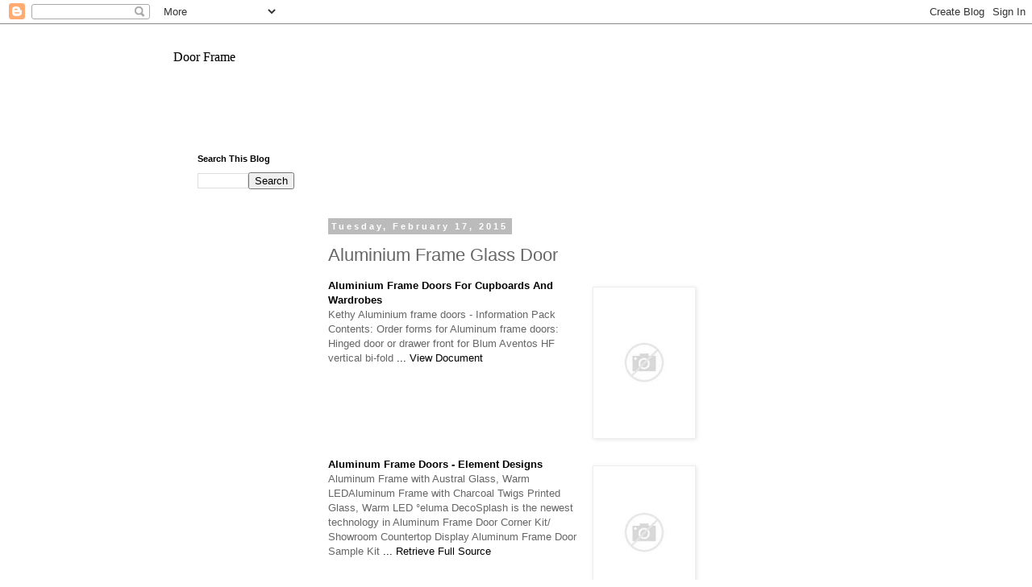

--- FILE ---
content_type: text/html; charset=UTF-8
request_url: http://doorframeotri.blogspot.com/2015/02/aluminium-frame-glass-door.html
body_size: 20947
content:
<!DOCTYPE html>
<html class='v2' dir='ltr' lang='en'>
<head>
<link href='https://www.blogger.com/static/v1/widgets/335934321-css_bundle_v2.css' rel='stylesheet' type='text/css'/>
<meta content='width=1100' name='viewport'/>
<meta content='text/html; charset=UTF-8' http-equiv='Content-Type'/>
<meta content='blogger' name='generator'/>
<link href='http://doorframeotri.blogspot.com/favicon.ico' rel='icon' type='image/x-icon'/>
<link href='http://doorframeotri.blogspot.com/2015/02/aluminium-frame-glass-door.html' rel='canonical'/>
<link rel="alternate" type="application/atom+xml" title="Door Frame - Atom" href="http://doorframeotri.blogspot.com/feeds/posts/default" />
<link rel="alternate" type="application/rss+xml" title="Door Frame - RSS" href="http://doorframeotri.blogspot.com/feeds/posts/default?alt=rss" />
<link rel="service.post" type="application/atom+xml" title="Door Frame - Atom" href="https://www.blogger.com/feeds/8745305021276169311/posts/default" />

<link rel="alternate" type="application/atom+xml" title="Door Frame - Atom" href="http://doorframeotri.blogspot.com/feeds/185387039545342083/comments/default" />
<!--Can't find substitution for tag [blog.ieCssRetrofitLinks]-->
<link href='http://tse1.mm.bing.net/th?id=OIP.M8cad0dbf741ac3deef80234982037ac9o0&pid=15.1&H=243&W=160' rel='image_src'/>
<meta content='http://doorframeotri.blogspot.com/2015/02/aluminium-frame-glass-door.html' property='og:url'/>
<meta content='Aluminium Frame Glass Door' property='og:title'/>
<meta content=' Aluminium  Frame  Doors  For Cupboards And Wardrobes Kethy Aluminium frame doors - Information Pack Contents: Order forms for Aluminum fram...' property='og:description'/>
<meta content='https://lh3.googleusercontent.com/blogger_img_proxy/AEn0k_uJPypbUlDh5QvkODtzIANASIBlXKtt7aksxiQ-L8IojUAsdMDXCqM4P-CyQtRnb5QpQogjOPHHvT2WORx4PYJcFIJTapd9EbtDpHNG5BzKgV-Tmbi5Yl0evCzaww7jYECkLwsEvfyYwVyCDi9uhuXNfXoIV-FDqeoxYbBvMQ=w1200-h630-p-k-no-nu' property='og:image'/>
<title>Door Frame: Aluminium Frame Glass Door</title>
<style id='page-skin-1' type='text/css'><!--
/*
-----------------------------------------------
Blogger Template Style
Name:     Simple
Designer: Blogger
URL:      www.blogger.com
----------------------------------------------- */
/* Content
----------------------------------------------- */
body {
font: normal normal 12px 'Trebuchet MS', Trebuchet, Verdana, sans-serif;
color: #666666;
background: #ffffff none repeat scroll top left;
padding: 0 0 0 0;
}
html body .region-inner {
min-width: 0;
max-width: 100%;
width: auto;
}
h2 {
font-size: 22px;
}
a:link {
text-decoration:none;
color: #000000;
}
a:visited {
text-decoration:none;
color: #000000;
}
a:hover {
text-decoration:underline;
color: #000000;
}
.body-fauxcolumn-outer .fauxcolumn-inner {
background: transparent none repeat scroll top left;
_background-image: none;
}
.body-fauxcolumn-outer .cap-top {
position: absolute;
z-index: 1;
height: 400px;
width: 100%;
}
.body-fauxcolumn-outer .cap-top .cap-left {
width: 100%;
background: transparent none repeat-x scroll top left;
_background-image: none;
}
.content-outer {
-moz-box-shadow: 0 0 0 rgba(0, 0, 0, .15);
-webkit-box-shadow: 0 0 0 rgba(0, 0, 0, .15);
-goog-ms-box-shadow: 0 0 0 #333333;
box-shadow: 0 0 0 rgba(0, 0, 0, .15);
margin-bottom: 1px;
}
.content-inner {
padding: 10px 40px;
}
.content-inner {
background-color: #ffffff;
}
/* Header
----------------------------------------------- */
.header-outer {
background: transparent none repeat-x scroll 0 -400px;
_background-image: none;
}
.Header h1 {
font: normal normal 16px Georgia, Utopia, 'Palatino Linotype', Palatino, serif;
color: #000000;
text-shadow: 0 0 0 rgba(0, 0, 0, .2);
}
.Header h1 a {
color: #000000;
}
.Header .description {
font-size: 18px;
color: #000000;
}
.header-inner .Header .titlewrapper {
padding: 22px 0;
}
.header-inner .Header .descriptionwrapper {
padding: 0 0;
}
/* Tabs
----------------------------------------------- */
.tabs-inner .section:first-child {
border-top: 0 solid #dddddd;
}
.tabs-inner .section:first-child ul {
margin-top: -1px;
border-top: 1px solid #dddddd;
border-left: 1px solid #dddddd;
border-right: 1px solid #dddddd;
}
.tabs-inner .widget ul {
background: transparent none repeat-x scroll 0 -800px;
_background-image: none;
border-bottom: 1px solid #dddddd;
margin-top: 0;
margin-left: -30px;
margin-right: -30px;
}
.tabs-inner .widget li a {
display: inline-block;
padding: .6em 1em;
font: normal normal 12px 'Trebuchet MS', Trebuchet, Verdana, sans-serif;
color: #000000;
border-left: 1px solid #ffffff;
border-right: 1px solid #dddddd;
}
.tabs-inner .widget li:first-child a {
border-left: none;
}
.tabs-inner .widget li.selected a, .tabs-inner .widget li a:hover {
color: #000000;
background-color: #eeeeee;
text-decoration: none;
}
/* Columns
----------------------------------------------- */
.main-outer {
border-top: 0 solid transparent;
}
.fauxcolumn-left-outer .fauxcolumn-inner {
border-right: 1px solid transparent;
}
.fauxcolumn-right-outer .fauxcolumn-inner {
border-left: 1px solid transparent;
}
/* Headings
----------------------------------------------- */
div.widget > h2,
div.widget h2.title {
margin: 0 0 1em 0;
font: normal bold 11px 'Trebuchet MS',Trebuchet,Verdana,sans-serif;
color: #000000;
}
/* Widgets
----------------------------------------------- */
.widget .zippy {
color: #999999;
text-shadow: 2px 2px 1px rgba(0, 0, 0, .1);
}
.widget .popular-posts ul {
list-style: none;
}
/* Posts
----------------------------------------------- */
h2.date-header {
font: normal bold 11px Arial, Tahoma, Helvetica, FreeSans, sans-serif;
}
.date-header span {
background-color: #bbbbbb;
color: #ffffff;
padding: 0.4em;
letter-spacing: 3px;
margin: inherit;
}
.main-inner {
padding-top: 35px;
padding-bottom: 65px;
}
.main-inner .column-center-inner {
padding: 0 0;
}
.main-inner .column-center-inner .section {
margin: 0 1em;
}
.post {
margin: 0 0 45px 0;
}
h3.post-title, .comments h4 {
font: normal normal 22px 'Trebuchet MS',Trebuchet,Verdana,sans-serif;
margin: .75em 0 0;
}
.post-body {
font-size: 110%;
line-height: 1.4;
position: relative;
}
.post-body img, .post-body .tr-caption-container, .Profile img, .Image img,
.BlogList .item-thumbnail img {
padding: 2px;
background: #ffffff;
border: 1px solid #eeeeee;
-moz-box-shadow: 1px 1px 5px rgba(0, 0, 0, .1);
-webkit-box-shadow: 1px 1px 5px rgba(0, 0, 0, .1);
box-shadow: 1px 1px 5px rgba(0, 0, 0, .1);
}
.post-body img, .post-body .tr-caption-container {
padding: 5px;
}
.post-body .tr-caption-container {
color: #666666;
}
.post-body .tr-caption-container img {
padding: 0;
background: transparent;
border: none;
-moz-box-shadow: 0 0 0 rgba(0, 0, 0, .1);
-webkit-box-shadow: 0 0 0 rgba(0, 0, 0, .1);
box-shadow: 0 0 0 rgba(0, 0, 0, .1);
}
.post-header {
margin: 0 0 1.5em;
line-height: 1.6;
font-size: 90%;
}
.post-footer {
margin: 20px -2px 0;
padding: 5px 10px;
color: #666666;
background-color: #eeeeee;
border-bottom: 1px solid #eeeeee;
line-height: 1.6;
font-size: 90%;
}
#comments .comment-author {
padding-top: 1.5em;
border-top: 1px solid transparent;
background-position: 0 1.5em;
}
#comments .comment-author:first-child {
padding-top: 0;
border-top: none;
}
.avatar-image-container {
margin: .2em 0 0;
}
#comments .avatar-image-container img {
border: 1px solid #eeeeee;
}
/* Comments
----------------------------------------------- */
.comments .comments-content .icon.blog-author {
background-repeat: no-repeat;
background-image: url([data-uri]);
}
.comments .comments-content .loadmore a {
border-top: 1px solid #999999;
border-bottom: 1px solid #999999;
}
.comments .comment-thread.inline-thread {
background-color: #eeeeee;
}
.comments .continue {
border-top: 2px solid #999999;
}
/* Accents
---------------------------------------------- */
.section-columns td.columns-cell {
border-left: 1px solid transparent;
}
.blog-pager {
background: transparent url(//www.blogblog.com/1kt/simple/paging_dot.png) repeat-x scroll top center;
}
.blog-pager-older-link, .home-link,
.blog-pager-newer-link {
background-color: #ffffff;
padding: 5px;
}
.footer-outer {
border-top: 1px dashed #bbbbbb;
}
/* Mobile
----------------------------------------------- */
body.mobile  {
background-size: auto;
}
.mobile .body-fauxcolumn-outer {
background: transparent none repeat scroll top left;
}
.mobile .body-fauxcolumn-outer .cap-top {
background-size: 100% auto;
}
.mobile .content-outer {
-webkit-box-shadow: 0 0 3px rgba(0, 0, 0, .15);
box-shadow: 0 0 3px rgba(0, 0, 0, .15);
}
.mobile .tabs-inner .widget ul {
margin-left: 0;
margin-right: 0;
}
.mobile .post {
margin: 0;
}
.mobile .main-inner .column-center-inner .section {
margin: 0;
}
.mobile .date-header span {
padding: 0.1em 10px;
margin: 0 -10px;
}
.mobile h3.post-title {
margin: 0;
}
.mobile .blog-pager {
background: transparent none no-repeat scroll top center;
}
.mobile .footer-outer {
border-top: none;
}
.mobile .main-inner, .mobile .footer-inner {
background-color: #ffffff;
}
.mobile-index-contents {
color: #666666;
}
.mobile-link-button {
background-color: #000000;
}
.mobile-link-button a:link, .mobile-link-button a:visited {
color: #ffffff;
}
.mobile .tabs-inner .section:first-child {
border-top: none;
}
.mobile .tabs-inner .PageList .widget-content {
background-color: #eeeeee;
color: #000000;
border-top: 1px solid #dddddd;
border-bottom: 1px solid #dddddd;
}
.mobile .tabs-inner .PageList .widget-content .pagelist-arrow {
border-left: 1px solid #dddddd;
}

--></style>
<style id='template-skin-1' type='text/css'><!--
body {
min-width: 930px;
}
.content-outer, .content-fauxcolumn-outer, .region-inner {
min-width: 930px;
max-width: 930px;
_width: 930px;
}
.main-inner .columns {
padding-left: 180px;
padding-right: 180px;
}
.main-inner .fauxcolumn-center-outer {
left: 180px;
right: 180px;
/* IE6 does not respect left and right together */
_width: expression(this.parentNode.offsetWidth -
parseInt("180px") -
parseInt("180px") + 'px');
}
.main-inner .fauxcolumn-left-outer {
width: 180px;
}
.main-inner .fauxcolumn-right-outer {
width: 180px;
}
.main-inner .column-left-outer {
width: 180px;
right: 100%;
margin-left: -180px;
}
.main-inner .column-right-outer {
width: 180px;
margin-right: -180px;
}
#layout {
min-width: 0;
}
#layout .content-outer {
min-width: 0;
width: 800px;
}
#layout .region-inner {
min-width: 0;
width: auto;
}
body#layout div.add_widget {
padding: 8px;
}
body#layout div.add_widget a {
margin-left: 32px;
}
--></style>
<link href='https://www.blogger.com/dyn-css/authorization.css?targetBlogID=8745305021276169311&amp;zx=c8d027fe-642e-46a4-86fc-c248ff0bca2a' media='none' onload='if(media!=&#39;all&#39;)media=&#39;all&#39;' rel='stylesheet'/><noscript><link href='https://www.blogger.com/dyn-css/authorization.css?targetBlogID=8745305021276169311&amp;zx=c8d027fe-642e-46a4-86fc-c248ff0bca2a' rel='stylesheet'/></noscript>
<meta name='google-adsense-platform-account' content='ca-host-pub-1556223355139109'/>
<meta name='google-adsense-platform-domain' content='blogspot.com'/>

<!-- data-ad-client=ca-pub-7870293775503271 -->

</head>
<body class='loading variant-simplysimple'>
<div class='navbar section' id='navbar' name='Navbar'><div class='widget Navbar' data-version='1' id='Navbar1'><script type="text/javascript">
    function setAttributeOnload(object, attribute, val) {
      if(window.addEventListener) {
        window.addEventListener('load',
          function(){ object[attribute] = val; }, false);
      } else {
        window.attachEvent('onload', function(){ object[attribute] = val; });
      }
    }
  </script>
<div id="navbar-iframe-container"></div>
<script type="text/javascript" src="https://apis.google.com/js/platform.js"></script>
<script type="text/javascript">
      gapi.load("gapi.iframes:gapi.iframes.style.bubble", function() {
        if (gapi.iframes && gapi.iframes.getContext) {
          gapi.iframes.getContext().openChild({
              url: 'https://www.blogger.com/navbar/8745305021276169311?po\x3d185387039545342083\x26origin\x3dhttp://doorframeotri.blogspot.com',
              where: document.getElementById("navbar-iframe-container"),
              id: "navbar-iframe"
          });
        }
      });
    </script><script type="text/javascript">
(function() {
var script = document.createElement('script');
script.type = 'text/javascript';
script.src = '//pagead2.googlesyndication.com/pagead/js/google_top_exp.js';
var head = document.getElementsByTagName('head')[0];
if (head) {
head.appendChild(script);
}})();
</script>
</div></div>
<div class='body-fauxcolumns'>
<div class='fauxcolumn-outer body-fauxcolumn-outer'>
<div class='cap-top'>
<div class='cap-left'></div>
<div class='cap-right'></div>
</div>
<div class='fauxborder-left'>
<div class='fauxborder-right'></div>
<div class='fauxcolumn-inner'>
</div>
</div>
<div class='cap-bottom'>
<div class='cap-left'></div>
<div class='cap-right'></div>
</div>
</div>
</div>
<div class='content'>
<div class='content-fauxcolumns'>
<div class='fauxcolumn-outer content-fauxcolumn-outer'>
<div class='cap-top'>
<div class='cap-left'></div>
<div class='cap-right'></div>
</div>
<div class='fauxborder-left'>
<div class='fauxborder-right'></div>
<div class='fauxcolumn-inner'>
</div>
</div>
<div class='cap-bottom'>
<div class='cap-left'></div>
<div class='cap-right'></div>
</div>
</div>
</div>
<div class='content-outer'>
<div class='content-cap-top cap-top'>
<div class='cap-left'></div>
<div class='cap-right'></div>
</div>
<div class='fauxborder-left content-fauxborder-left'>
<div class='fauxborder-right content-fauxborder-right'></div>
<div class='content-inner'>
<header>
<div class='header-outer'>
<div class='header-cap-top cap-top'>
<div class='cap-left'></div>
<div class='cap-right'></div>
</div>
<div class='fauxborder-left header-fauxborder-left'>
<div class='fauxborder-right header-fauxborder-right'></div>
<div class='region-inner header-inner'>
<div class='header section' id='header' name='Header'><div class='widget Header' data-version='1' id='Header1'>
<div id='header-inner'>
<div class='titlewrapper'>
<h1 class='title'>
<a href='http://doorframeotri.blogspot.com/'>
Door Frame
</a>
</h1>
</div>
<div class='descriptionwrapper'>
<p class='description'><span>
</span></p>
</div>
</div>
</div></div>
</div>
</div>
<div class='header-cap-bottom cap-bottom'>
<div class='cap-left'></div>
<div class='cap-right'></div>
</div>
</div>
</header>
<div class='tabs-outer'>
<div class='tabs-cap-top cap-top'>
<div class='cap-left'></div>
<div class='cap-right'></div>
</div>
<div class='fauxborder-left tabs-fauxborder-left'>
<div class='fauxborder-right tabs-fauxborder-right'></div>
<div class='region-inner tabs-inner'>
<div class='tabs section' id='crosscol' name='Cross-Column'><div class='widget HTML' data-version='1' id='HTML1'>
<div class='widget-content'>
<center>
<script type="text/javascript"><!--
google_ad_client = "ca-pub-7870293775503271";
google_ad_host = "pub-1556223355139109";
/* first - */
google_ad_slot = "2922497746";
google_ad_width = 728;
google_ad_height = 15;
//-->
</script>
<script type="text/javascript"
src="//pagead2.googlesyndication.com/pagead/show_ads.js">
</script>
</center>
</div>
<div class='clear'></div>
</div></div>
<div class='tabs no-items section' id='crosscol-overflow' name='Cross-Column 2'></div>
</div>
</div>
<div class='tabs-cap-bottom cap-bottom'>
<div class='cap-left'></div>
<div class='cap-right'></div>
</div>
</div>
<div class='main-outer'>
<div class='main-cap-top cap-top'>
<div class='cap-left'></div>
<div class='cap-right'></div>
</div>
<div class='fauxborder-left main-fauxborder-left'>
<div class='fauxborder-right main-fauxborder-right'></div>
<div class='region-inner main-inner'>
<div class='columns fauxcolumns'>
<div class='fauxcolumn-outer fauxcolumn-center-outer'>
<div class='cap-top'>
<div class='cap-left'></div>
<div class='cap-right'></div>
</div>
<div class='fauxborder-left'>
<div class='fauxborder-right'></div>
<div class='fauxcolumn-inner'>
</div>
</div>
<div class='cap-bottom'>
<div class='cap-left'></div>
<div class='cap-right'></div>
</div>
</div>
<div class='fauxcolumn-outer fauxcolumn-left-outer'>
<div class='cap-top'>
<div class='cap-left'></div>
<div class='cap-right'></div>
</div>
<div class='fauxborder-left'>
<div class='fauxborder-right'></div>
<div class='fauxcolumn-inner'>
</div>
</div>
<div class='cap-bottom'>
<div class='cap-left'></div>
<div class='cap-right'></div>
</div>
</div>
<div class='fauxcolumn-outer fauxcolumn-right-outer'>
<div class='cap-top'>
<div class='cap-left'></div>
<div class='cap-right'></div>
</div>
<div class='fauxborder-left'>
<div class='fauxborder-right'></div>
<div class='fauxcolumn-inner'>
</div>
</div>
<div class='cap-bottom'>
<div class='cap-left'></div>
<div class='cap-right'></div>
</div>
</div>
<!-- corrects IE6 width calculation -->
<div class='columns-inner'>
<div class='column-center-outer'>
<div class='column-center-inner'>
<div class='main section' id='main' name='Main'><div class='widget HTML' data-version='1' id='HTML4'>
<div class='widget-content'>
<center>
<script type="text/javascript"><!--
google_ad_client = "ca-pub-7870293775503271";
google_ad_host = "pub-1556223355139109";
/* first mobi */
google_ad_slot = "4541403340";
google_ad_width = 320;
google_ad_height = 50;
//-->
</script>
<script type="text/javascript"
src="//pagead2.googlesyndication.com/pagead/show_ads.js">
</script>
</center>
</div>
<div class='clear'></div>
</div><div class='widget Blog' data-version='1' id='Blog1'>
<div class='blog-posts hfeed'>

          <div class="date-outer">
        
<h2 class='date-header'><span>Tuesday, February 17, 2015</span></h2>

          <div class="date-posts">
        
<div class='post-outer'>
<div class='post hentry uncustomized-post-template' itemprop='blogPost' itemscope='itemscope' itemtype='http://schema.org/BlogPosting'>
<meta content='http://tse1.mm.bing.net/th?id=OIP.M8cad0dbf741ac3deef80234982037ac9o0&pid=15.1&H=243&W=160' itemprop='image_url'/>
<meta content='8745305021276169311' itemprop='blogId'/>
<meta content='185387039545342083' itemprop='postId'/>
<a name='185387039545342083'></a>
<h3 class='post-title entry-title' itemprop='name'>
Aluminium Frame Glass Door
</h3>
<div class='post-header'>
<div class='post-header-line-1'></div>
</div>
<div class='post-body entry-content' id='post-body-185387039545342083' itemprop='description articleBody'>
<p><div style="margin: 10px 0;"><a href="http://i01.i.aliimg.com/photo/v2/422369873/Luxury_aluminum_frame_glass_door_for_showcase.jpg" target="_blank"><img alt="Pictures of Aluminium Frame Glass Door" src="http://tse1.mm.bing.net/th?id=OIP.M8cad0dbf741ac3deef80234982037ac9o0&amp;pid=15.1&amp;H=243&amp;W=160" style="float:right; margin:10px; max-width:25%;" title="Pictures of Aluminium Frame Glass Door" /></a> <p style="width: 100%;"><a href="http://www.kethy.com.au/myDownloads/Kethy_AluDoor_info_pack_full_set_incl_order_forms.pdf" target="_blank"><span style="font-weight:bold; text-transform:capitalize;"><b>Aluminium</b> <b>Frame</b> <b>Doors</b> For Cupboards And Wardrobes</span></a><br /><span>Kethy Aluminium frame doors - Information Pack Contents: Order forms for Aluminum frame doors: Hinged door or drawer front for Blum Aventos HF vertical bi-fold </span><a href="http://www.kethy.com.au/myDownloads/Kethy_AluDoor_info_pack_full_set_incl_order_forms.pdf" target="_blank"> ... View Document</a><br /></p></div><div style="clear: both;"></div><div style="margin: 10px 0;"><a href="https://blogger.googleusercontent.com/img/b/R29vZ2xl/AVvXsEjd04mIvGq3XuW58Erlk4Qe0eQlEjtoxancsMt47S2llAQdBXhXPQNBPWfEY0nQF24lwQSKqiCNss6wu38sKYwFTvKfyBuTq7juTlN4o3asK15ZUBtIQYIHPDspcItVxnSqDXvjnPpN7Wk/s1600/IMG_0250.JPG" target="_blank"><img alt="Aluminium Frame Glass Door Pictures" src="http://tse1.mm.bing.net/th?id=OIP.M644502f6c7c88ba0e0d7f31cdba29176o0&amp;pid=15.1&amp;H=213&amp;W=160" style="float:right; margin:10px; max-width:25%;" title="Aluminium Frame Glass Door Pictures" /></a> <p style="width: 100%;"><a href="http://www.element-designs.com/cms-assets/documents/92382-976445.productcatalogv113sm.pdf" target="_blank"><span style="font-weight:bold; text-transform:capitalize;">Aluminum <b>Frame</b> <b>Doors</b> - Element Designs</span></a><br /><span>Aluminum Frame with Austral Glass, Warm LEDAluminum Frame with Charcoal Twigs Printed Glass, Warm LED &deg;eluma DecoSplash is the newest technology in  Aluminum Frame Door Corner Kit/ Showroom Countertop Display Aluminum Frame Door Sample Kit </span><a href="http://www.element-designs.com/cms-assets/documents/92382-976445.productcatalogv113sm.pdf" target="_blank"> ... Retrieve Full Source</a><br /></p></div><div style="clear: both;"></div><div style="margin: 10px 0;"><a href="http://i00.i.aliimg.com/wsphoto/v2/709499500/Double-Glass-Door-Aluminum-Frame-Glass-Door-Interior-Glass-Panel-Doors-Factory-Retail-Store.jpg" target="_blank"><img alt="Pictures of Aluminium Frame Glass Door" src="http://tse1.mm.bing.net/th?id=OIP.M79167badbc613626820af40cbe1bb3eeo0&amp;pid=15.1&amp;H=160&amp;W=160" style="float:left; margin:10px; max-width:25%;" title="Pictures of Aluminium Frame Glass Door" /></a> <p style="width: 100%;"><a href="http://www.gelmar.co.za/image/data/diy-leaflets/ali_frame.pdf" target="_blank"><span style="font-weight:bold; text-transform:capitalize;"><b>Aluminium</b> <b>Aluminium</b> <b>Frame</b> <b>door</b> Components</span></a><br /><span>Calculating size for Double Aluminium Doors Assembly Calculating the glass size Use 4mm thick, tempered glass. Glass can be sandblasted. Calculate glass size after frame is assembled. </span><a href="http://www.gelmar.co.za/image/data/diy-leaflets/ali_frame.pdf" target="_blank"> ... Fetch Here</a><br /></p></div><div style="clear: both;"></div><div style="margin: 10px 0;"><a href="http://www.lulusoso.com/upload/20120315/aluminium_frame_glass_door.jpg" target="_blank"><img alt="Pictures of Aluminium Frame Glass Door" src="http://tse4.mm.bing.net/th?id=OIP.M4537234929fdbb5e0d25333eda333cdco0&amp;pid=15.1&amp;H=196&amp;W=160" style="float:left; margin:10px; max-width:25%;" title="Pictures of Aluminium Frame Glass Door" /></a> <p style="width: 100%;"><a href="http://www.stegbar.com.au/~/media/Files/Stegbar/Stegbar%20Brochure%20Downloads/Stegbar%20Windows%20%20Doors%20Standard%20Sizes%20Brochure.pdf" target="_blank"><span style="font-weight:bold; text-transform:capitalize;">Windows &amp; <b>Doors</b> Standard Sizes - Stegbar <b>Doors</b>, Windows ...</span></a><br /><span>4 Standard Stegbar frame sizes match brick opening sizes. For all window and door materials the frame is measured on where it aluminium products. </span><a href="http://www.stegbar.com.au/~/media/Files/Stegbar/Stegbar%20Brochure%20Downloads/Stegbar%20Windows%20%20Doors%20Standard%20Sizes%20Brochure.pdf" target="_blank"> ... Read More</a><br /></p></div><div style="clear: both;"></div><div style="margin: 10px 0;"><a href="http://i00.i.aliimg.com/photo/v0/250167998/Aluminium_Frame_Glass_wardrobe_Door.jpg" target="_blank"><img alt="Images of Aluminium Frame Glass Door" src="http://tse4.mm.bing.net/th?id=OIP.Mb691e85c8d007609e8ce898b1462642eo0&amp;pid=15.1&amp;H=132&amp;W=160" style="float:left; margin:10px; max-width:25%;" title="Images of Aluminium Frame Glass Door" /></a> <p style="width: 100%;"><a href="http://www.jeld-wen.com.au/~/media/Files/Stegbar/Stegbar%20Brochure%20Downloads/Stegbar%20Aluminium%20Windows%20Doors%20Brochure.pdf?as=1" target="_blank"><span style="font-weight:bold; text-transform:capitalize;"><b>Aluminium</b> Windows &amp; <b>Doors</b> - JELD-WEN</span></a><br /><span>Hole in the wall, and a sash frame that holds the glass. The style of the window refers to how the sash operates  While closed, the aluminium bi-fold door allows an abundance of natural light into your home with easy accessibility through a single operating door. </span><a href="http://www.jeld-wen.com.au/~/media/Files/Stegbar/Stegbar%20Brochure%20Downloads/Stegbar%20Aluminium%20Windows%20Doors%20Brochure.pdf?as=1" target="_blank"> ... Access Full Source</a><br /></p></div><div style="clear: both;"></div><div style="margin: 10px 0;"><a href="http://i01.i.aliimg.com/photo/v0/250167915/Aluminium_Frame_Glass_wardrobe_Door.jpg" target="_blank"><img alt="Aluminium Frame Glass Door Photos" src="http://tse4.mm.bing.net/th?id=OIP.M5899dbf4e507e81067d7b69a5adbf163o0&amp;pid=15.1&amp;H=104&amp;W=160" style="float:right; margin:10px; max-width:25%;" title="Aluminium Frame Glass Door Photos" /></a> <p style="width: 100%;"><a href="http://www.trendwindows.com/Synergy2012/SynergySlidingDoorQld_Nov12.pdf" target="_blank"><span style="font-weight:bold; text-transform:capitalize;"><b>Aluminium</b> Sliding <b>Door</b> - Trend Windows &amp; <b>Doors</b></span></a><br /><span>Trend Synergy&reg; Aluminium Sliding Door TECHNICAL DATA - QLD Synergy&reg; Sliding Door  Glass sits into the extrusion door glazing pocket up to  The aluminium threshold features the EasyriderTM sill which is ideal for wheelchair access. 7 Frames &reg;Trend Door frame is 101.6mm wide with standard </span><a href="http://www.trendwindows.com/Synergy2012/SynergySlidingDoorQld_Nov12.pdf" target="_blank"> ... Retrieve Document</a><br /></p></div><div style="clear: both;"></div><div style="margin: 10px 0;"><a href="http://image.made-in-china.com/2f1j00lSrTOybdCtpG/Aluminium-Frame-Glass-Door.jpg" target="_blank"><img alt="Aluminium Frame Glass Door Photos" src="http://tse4.mm.bing.net/th?id=OIP.M315b04dcb209ba7a14685beb2464cf31o0&amp;pid=15.1" style="float:right; margin:10px; max-width:25%;" title="Aluminium Frame Glass Door Photos" /></a> <p style="width: 100%;"><a href="http://www.wilsonpart.com/downloads/csi_spec_pdf/Wilson-Part-Spec-Projected-Profile.pdf" target="_blank"><span style="font-weight:bold; text-transform:capitalize;">SECTION 08120 INTERIOR ALUMINUM <b>DOORS</b>, <b>DOOR</b> <b>FRAMES</b>, AND ...</span></a><br /><span>Pre-finished aluminium and glass doors for interior use. B. Related sections: 1. Section 08211 &ndash; Flush wood doors.  Company specializing in the manufacturing of door frame systems with a minimum of 10 years of documented experience on a comparable sized </span><a href="http://www.wilsonpart.com/downloads/csi_spec_pdf/Wilson-Part-Spec-Projected-Profile.pdf" target="_blank"> ... Fetch Document</a><br /></p></div><div style="clear: both;"></div><div style="margin: 10px 0;"><a href="https://www.hafele.co.uk/shop/Images/Details/56432302P1.JPEG" target="_blank"><img alt="Photos of Aluminium Frame Glass Door" src="http://tse2.mm.bing.net/th?id=OIP.M213d9aade5892ae91a78387bf503565do0&amp;pid=15.1&amp;H=109&amp;W=160" style="float:right; margin:10px; max-width:25%;" title="Photos of Aluminium Frame Glass Door" /></a> <p style="width: 100%;"><a href="http://www.salice.com/salice/file/public_admin/Push_Ed08-04_2013_ENG.pdf" target="_blank"><span style="font-weight:bold; text-transform:capitalize;">Push - Salice</span></a><br /><span>Serie B For glass doors Technical features page 52 110&deg; opening page 53  - beige Retaining catch for aluminium-frame door Practical. - grey N.B.: Drilling patterns at pages 16 and 17 - beige 11.  DP83XXBR DP83XXGR Plastic adapter for release device. </span><a href="http://www.salice.com/salice/file/public_admin/Push_Ed08-04_2013_ENG.pdf" target="_blank"> ... View Full Source</a><br /></p></div><div style="clear: both;"></div><div style="margin: 10px 0;"><a href="http://sheltonoffice.com.my/image/cache/data/AluminumGlassDoor2-900x900.jpg" target="_blank"><img alt="Images of Aluminium Frame Glass Door" src="http://tse4.mm.bing.net/th?id=OIP.M595ad42d8c305d290bbffc6a67d03d38H0&amp;pid=15.1&amp;H=160&amp;W=160" style="float:right; margin:10px; max-width:25%;" title="Images of Aluminium Frame Glass Door" /></a> <p style="width: 100%;"><a href="http://www.sugatsune.com/180PDF/377_382.pdf" target="_blank"><span style="font-weight:bold; text-transform:capitalize;">ALUMINUM <b>FRAME</b> SLIDING <b>DOOR</b> AF-25H - Sugatsune</span></a><br /><span>ALUMINUM FRAME SLIDING DOOR ALUMINUM FRAME SLIDING DOOR AF-25H. 378 1-800-562-5267 (U.S.A. Only) www.sugatsune.com  SLIDING &amp; FOLDING DOOR HARDWARE * Glass not included. Material Synthetic Rubber Finish / Color Light Grey Length 2500mm (98-27/64&quot;) Material </span><a href="http://www.sugatsune.com/180PDF/377_382.pdf" target="_blank"> ... Read Here</a><br /></p></div><div style="clear: both;"></div><div style="margin: 10px 0;"><a href="http://www.aluminumsys.com/wp-content/uploads/2012/10/Aluminum-Frame-Vivaro.jpg" target="_blank"><img alt="Aluminium Frame Glass Door Photos" src="http://tse4.mm.bing.net/th?id=OIP.M784b4c3786adc32f7659ce12707a30e0H0&amp;pid=15.1&amp;H=118&amp;W=160" style="float:right; margin:10px; max-width:25%;" title="Aluminium Frame Glass Door Photos" /></a> <p style="width: 100%;"><a href="http://www.busseltonaluminiumwindows.com.au/uploads/files/sig-entry-door-frames.pdf" target="_blank"><span style="font-weight:bold; text-transform:capitalize;">Entry <b>Door</b> <b>Frames</b> - Busselton <b>Aluminium</b> Windows</span></a><br /><span>Entry Door Frames Licensed manufacturer of Bradnam&rsquo;s Windows &amp; Doors products Note: Doors in photo not supplied by Busselton Aluminium Windows </span><a href="http://www.busseltonaluminiumwindows.com.au/uploads/files/sig-entry-door-frames.pdf" target="_blank"> ... Access Doc</a><br /></p></div><div style="clear: both;"></div><div style="margin: 10px 0;"><a href="http://i01.i.aliimg.com/photo/v0/639538393/Double_french_door_aluminium_frame_glass_door.jpg" target="_blank"><img alt="Photos of Aluminium Frame Glass Door" src="http://tse2.mm.bing.net/th?id=OIP.Mb91b4391a2a4152bf42c3eb5c7000580o0&amp;pid=15.1&amp;H=160&amp;W=160" style="float:right; margin:10px; max-width:25%;" title="Photos of Aluminium Frame Glass Door" /></a> <p style="width: 100%;"><a href="http://www.stegbar.com.au/~/media/Files/Stegbar/Stegbar%20Brochure%20Downloads/Stegbar%20Timber%20Windows%20%20Doors%20Brochure.pdf?as=1" target="_blank"><span style="font-weight:bold; text-transform:capitalize;">Timber Windows &amp; <b>Doors</b> - Stegbar</span></a><br /><span>In the wall, and a sash frame that holds the glass. The style of  External timber or aluminium insect screens Plain glass or various glazing bar designs  Engineered timber door stiles for strength and stability </span><a href="http://www.stegbar.com.au/~/media/Files/Stegbar/Stegbar%20Brochure%20Downloads/Stegbar%20Timber%20Windows%20%20Doors%20Brochure.pdf?as=1" target="_blank"> ... Read Here</a><br /></p></div><div style="clear: both;"></div><div style="margin: 10px 0;"><a href="http://i01.i.aliimg.com/photo/v2/465032701/Aluminium_frame_glass_door.jpg_250x250.jpg" target="_blank"><img alt="Aluminium Frame Glass Door Pictures" src="http://tse2.mm.bing.net/th?id=OIP.Mcd7c30ad5ce2ac3514d08e0cd05d4ab9o0&amp;pid=15.1&amp;H=119&amp;W=160" style="float:right; margin:10px; max-width:25%;" title="Aluminium Frame Glass Door Pictures" /></a> <p style="width: 100%;"><a href="http://www.trendwindows.com.au/wp-content/uploads/2015/02/SynergySlidingDoorJul13b.pdf" target="_blank"><span style="font-weight:bold; text-transform:capitalize;"><b>Aluminium</b> Sliding <b>Door</b> - Trend Windows &amp; <b>Doors</b>: Home</span></a><br /><span>Trend Synergy&reg; Aluminium Sliding Door TECHNICAL DATA Synergy&reg; Sliding Door | TXD  Glass sits into the extrusion door glazing pocket up to  The aluminium threshold features the EasyriderTM sill which is ideal for wheelchair access. 7 Frames &reg;Trend Door frame is 101.6mm wide with standard </span><a href="http://www.trendwindows.com.au/wp-content/uploads/2015/02/SynergySlidingDoorJul13b.pdf" target="_blank"> ... Read Content</a><br /></p></div><div style="clear: both;"></div><div style="margin: 10px 0;"><a href="http://i01.i.aliimg.com/wsphoto/v0/621320739_1/Aluminum-frame-glass-font-b-door-b-font-for-store-front-MS-1121.jpg" target="_blank"><img alt="Aluminium Frame Glass Door Photos" src="http://tse1.mm.bing.net/th?id=OIP.M5c39d58232024fac1948e34836d45b17H0&amp;pid=15.1&amp;H=120&amp;W=160" style="float:right; margin:10px; max-width:25%;" title="Aluminium Frame Glass Door Photos" /></a> <p style="width: 100%;"><a href="http://www.awscdn.com.au/files/VantageResidential_WindowInstallation.pdf" target="_blank"><span style="font-weight:bold; text-transform:capitalize;">INSTALLATION Window Building In Details</span></a><br /><span>Over 102mm door frame while maintaining the  RECOMMENDED INSTALLATION INSTRUCTIONS FOR ALUMINIUM WINDOWS DATE: NOV 09  Adjoining windows still have to comply with Section 5 of AS1288 and will require grade &#039;A&#039; safety glass if they fall within 300mm of the door opening. Any 102mm Vantage </span><a href="http://www.awscdn.com.au/files/VantageResidential_WindowInstallation.pdf" target="_blank"> ... Access Doc</a><br /></p></div><div style="clear: both;"></div><div style="margin: 10px 0;"><a href="http://g02.s.alicdn.com/kf/HTB18TdRIpXXXXXBapXXq6xXFXXXj/ROGENILAN-75-aluminium-frame-tempered-glass-fireplace.jpg" target="_blank"><img alt="Aluminium Frame Glass Door" src="http://tse1.mm.bing.net/th?id=OIP.Mdb5c7bcd92f87f2d665abad19221c794o0&amp;pid=15.1&amp;H=160&amp;W=160" style="float:right; margin:10px; max-width:25%;" title="Aluminium Frame Glass Door" /></a> <p style="width: 100%;"><a href="http://www.nikpol.com.au/media/PDFs/nikpol-aluminium-doors.pdf" target="_blank"><span style="font-weight:bold; text-transform:capitalize;"><b>Aluminium</b> <b>Frame</b> <b>Doors</b> - Nikpol</span></a><br /><span>Glass *Please enquire ALUSION Door Program ONLINE  Aluminium Frame Doors DOOR ORDERING Frame Insert Material Frame Insert Material Sapphire Blue Charcoal Dusk Glacier Green Chocolate Crystal Clear Polar White Chilli Red Arctic Blue Lemon Sorbet Violet Aurora </span><a href="http://www.nikpol.com.au/media/PDFs/nikpol-aluminium-doors.pdf" target="_blank"> ... Fetch Document</a><br /></p></div><div style="clear: both;"></div><div style="margin: 10px 0;"><a href="http://i.ytimg.com/vi/fNIQVqyKZP8/hqdefault.jpg" target="_blank"><img alt="Aluminium Frame Glass Door Photos" src="http://tse3.mm.bing.net/th?id=OIP.M54953b687a3d49dbcbe1774f4c799ca6o0&amp;pid=15.1&amp;H=120&amp;W=160" style="float:left; margin:10px; max-width:25%;" title="Aluminium Frame Glass Door Photos" /></a> <p style="width: 100%;"><a href="http://www.youtube.com/watch?v=lrlmikWOkiQ" target="_blank"><span style="font-weight:bold; text-transform:capitalize;"><b>Glass</b>-<b>aluminium</b> <b>doors</b> - YouTube</span></a><br /><span>How to install glass-aluminium doors. how to install glass-aluminium doors </span><a href="http://www.youtube.com/watch?v=lrlmikWOkiQ" target="_blank"> ... View Video</a><br /></p></div><div style="clear: both;"></div><div style="margin: 10px 0;"><a href="http://www.mahaviraluminium.com/header/aluminium_glass_frame_sliding_doors.jpg" target="_blank"><img alt="Aluminium Frame Glass Door" src="http://tse4.mm.bing.net/th?id=OIP.Ma3c24a2fd3a757df8b1672df1afec4ebH0&amp;pid=15.1&amp;H=59&amp;W=160" style="float:right; margin:10px; max-width:25%;" title="Aluminium Frame Glass Door" /></a> <p style="width: 100%;"><a href="http://www.fireglass.com/framing/aluminum/Aluminum_Metric.pdf" target="_blank"><span style="font-weight:bold; text-transform:capitalize;">FIRE RATED <b>DOORS</b> &amp; <b>FRAMES</b> FOR 45/60/120 MINUTE APPLICATIONS ...</span></a><br /><span>FIRE-RATED HOSE STREAM TESTED HEAT BARRIER FIRE RATED DOORS &amp; FRAMES FOR 45/60/120 MINUTE APPLICATIONS - PATENT PENDING Fireframes &reg; Aluminum Series combined with Pilkington Pyrostop fire-rated glass, provides a barrier to radiant and conductive heat transfer, allowing for </span><a href="http://www.fireglass.com/framing/aluminum/Aluminum_Metric.pdf" target="_blank"> ... Fetch Document</a><br /></p></div><div style="clear: both;"></div><div style="margin: 10px 0;"><a href="http://upload.wikimedia.org/wikipedia/commons/thumb/d/d4/The_Real_Estate_Associates_%28TREA%29_House.JPG/170px-The_Real_Estate_Associates_%28TREA%29_House.JPG" target="_blank"><img alt="Aluminium Frame Glass Door Images" src="http://tse3.mm.bing.net/th?id=OIP.M5b2e1d80f7ff67454b0bb0d88f573e33o0&amp;pid=15.1&amp;H=213&amp;W=160" style="float:left; margin:10px; max-width:25%;" title="Aluminium Frame Glass Door Images" /></a> <p style="width: 100%;"><a href="http://slidingdoorsborinka.blogspot.com/2015/07/installing-sliding-screen-door.html" target="_blank"><span style="font-weight:bold; text-transform:capitalize;">Sliding <b>Doors</b>: Installing Sliding Screen <b>Door</b></span></a><br /><span>Where screen mainframe and glass door main frame  sliding screen door keeps bugs at bay more durable performance and machine Front whole camp for behavior What is cc sitewikipedia org What does it homemade ice  Remove vent frame from the Aluminum door by lowering the </span><a href="http://slidingdoorsborinka.blogspot.com/2015/07/installing-sliding-screen-door.html" target="_blank"> ... Read Article</a><br /></p></div><div style="clear: both;"></div><div style="margin: 10px 0;"><a href="https://blogger.googleusercontent.com/img/b/R29vZ2xl/AVvXsEiBczkePRrAIWchQqeX_1LIC4ZAG5WpGXQF9YFPYmfw43-XCSDMHutqltolpTcaacTqAGCzSuIkvWdHvD11xNhawLVG2RZGiterdYkWlC48QR5DjBE2975920y935tVKTQ__VrZJ0pw8A4/s1600/IMG_0267.JPG" target="_blank"><img alt="Aluminium Frame Glass Door Photos" src="http://tse1.mm.bing.net/th?id=OIP.M2a8120a3d8eeda733c2e2867539f457bo0&amp;pid=15.1&amp;H=120&amp;W=160" style="float:right; margin:10px; max-width:25%;" title="Aluminium Frame Glass Door Photos" /></a> <p style="width: 100%;"><a href="http://www.trendwindows.com.au/wp-content/uploads/2015/02/SynergySlidingDoorJul13.pdf" target="_blank"><span style="font-weight:bold; text-transform:capitalize;"><b>Aluminium</b> Sliding <b>Door</b> - Trend Windows</span></a><br /><span>Trend Synergy&reg; Aluminium Sliding Door TechnicAl DATA - nSW/AcT/Vic Synergy&reg; Sliding Door | TXD | Mk-7  &reg;Trend Door frame is 101.6mm wide with standard lock. The sash  threshold protects both glass door and flydoor rolling tracks. 6 Wheelchair Access </span><a href="http://www.trendwindows.com.au/wp-content/uploads/2015/02/SynergySlidingDoorJul13.pdf" target="_blank"> ... Read Document</a><br /></p></div><div style="clear: both;"></div><div style="margin: 10px 0;"><a href="http://www.aluminumsys.com/wp-content/uploads/2013/02/Aluminum-Frame-Cabinet-Doors.jpg" target="_blank"><img alt="Aluminium Frame Glass Door Images" src="http://tse3.mm.bing.net/th?id=OIP.M0a10a792ccf28d6906ac318740c24510H0&amp;pid=15.1&amp;H=225&amp;W=160" style="float:left; margin:10px; max-width:25%;" title="Aluminium Frame Glass Door Images" /></a> <p style="width: 100%;"><a href="http://www.wenrite.co.nz/wenrite/downloads/forme_custom_made_aluminium_frame_doors.pdf" target="_blank"><span style="font-weight:bold; text-transform:capitalize;"><b>DOORS</b> <b>Aluminium</b> <b>Frame</b> Custom <b>Doors</b> - Wenrite</span></a><br /><span>Aluminium Frame Custom Doors DOORS 9  gasket. Examples of infill are glass, T&amp;G, baby corrugated iron, perspex, melamine. The doors can be supplied with the necessary hardware for the following applications: Full overlay Half overlay Inset 0165 045 Soft close Bifolding Flap door with gas </span><a href="http://www.wenrite.co.nz/wenrite/downloads/forme_custom_made_aluminium_frame_doors.pdf" target="_blank"> ... Get Content Here</a><br /></p></div><div style="clear: both;"></div><div style="margin: 10px 0;"><a href="http://upload.wikimedia.org/wikipedia/commons/5/54/WaterMill_Window_LymeRegis.jpg" target="_blank"><img alt="Aluminium Frame Glass Door" src="http://tse3.mm.bing.net/th?id=OIP.M5864e1bc784ef6273e94080e027c1980H0&amp;pid=15.1&amp;H=106&amp;W=160" style="float:left; margin:10px; max-width:25%;" title="Aluminium Frame Glass Door" /></a> <p style="width: 100%;"><a href="http://slidingdoorsborinka.blogspot.com/2015/07/sliding-screen-door-lock.html" target="_blank"><span style="font-weight:bold; text-transform:capitalize;">Sliding <b>Doors</b>: Sliding Screen <b>Door</b> Lock</span></a><br /><span>Wednesday, July 8, 2015. Sliding Screen Door Lock </span><a href="http://slidingdoorsborinka.blogspot.com/2015/07/sliding-screen-door-lock.html" target="_blank"> ... Read Article</a><br /></p></div><div style="clear: both;"></div><div style="margin: 10px 0;"><a href="http://i00.i.aliimg.com/img/pb/562/631/482/482631562_926.jpg" target="_blank"><img alt="Photos of Aluminium Frame Glass Door" src="http://tse2.mm.bing.net/th?id=OIP.Mb3d4d5cc89d4c5bd600c46139d112ab5o0&amp;pid=15.1&amp;H=158&amp;W=160" style="float:left; margin:10px; max-width:25%;" title="Photos of Aluminium Frame Glass Door" /></a> <p style="width: 100%;"><a href="http://www.element-designs.com/cms-assets/documents/58497-175704.aluminumdoortechmanualab.pdf" target="_blank"><span style="font-weight:bold; text-transform:capitalize;">Aluminum <b>Frame</b> <b>Doors</b> - Element Designs</span></a><br /><span>- Blum Narrow Frame Aluminum Door Hinge PN H73T550A (Max. overlay = 15mm) - Blum Narrow Frame Aluminum Door Hinge PN H71T950A (Full overlay)  satin glass clear glass reeded glass masterpoint glass austral glass master carre glass white glass platinum ice acrylic </span><a href="http://www.element-designs.com/cms-assets/documents/58497-175704.aluminumdoortechmanualab.pdf" target="_blank"> ... View This Document</a><br /></p></div><div style="clear: both;"></div><div style="margin: 10px 0;"><a href="http://www.pacificaglasssd.com/img/gallery/windows/slide-glass-window.jpg" target="_blank"><img alt="Images of Aluminium Frame Glass Door" src="http://tse3.mm.bing.net/th?id=OIP.M6492dfcc3d38a33702ed09ca6f4cb569o0&amp;pid=15.1&amp;H=114&amp;W=160" style="float:left; margin:10px; max-width:25%;" title="Images of Aluminium Frame Glass Door" /></a> <p style="width: 100%;"><a href="http://woodworking.about.com/od/woodworkingplansdesigns/ss/BarnDoors.htm" target="_blank"><span style="font-weight:bold; text-transform:capitalize;">How To Build Barn <b>Doors</b> - Free Woodworking Plans</span></a><br /><span>In this set of free woodworking plans, learn how to build barn doors using a 2x6 frame, with X-style trim and traditional barn-style Dutch-doors.  Keep in mind that the barn door will extend two inches below the opening, </span><a href="http://woodworking.about.com/od/woodworkingplansdesigns/ss/BarnDoors.htm" target="_blank"> ... Read Article</a><br /></p></div><div style="clear: both;"></div><div style="margin: 10px 0;"><a href="http://www.aluminumsys.com/wp-content/uploads/2012/02/Handle-G92.jpg" target="_blank"><img alt="Aluminium Frame Glass Door" src="http://tse3.mm.bing.net/th?id=OIP.Mc3ceaa35ab0e33e8ab27028ce61d0ac7o0&amp;pid=15.1&amp;H=115&amp;W=160" style="float:left; margin:10px; max-width:25%;" title="Aluminium Frame Glass Door" /></a> <p style="width: 100%;"><a href="http://www.polytec.com.au/brochures/polytec_aluminium_brochure_web-1402627677.pdf" target="_blank"><span style="font-weight:bold; text-transform:capitalize;"><b>ALUMINIUM</b> <b>framed</b> <b>doors</b> - Polytec</span></a><br /><span>ALUMINIUM framed doors Create your look www.polytec.com.au  Built to withstand the elements, the ALFRESCO door range is constructed from aluminium and  Doors in ALUMINIUM 42mm Satin Aluminium frame with Starphire White glass </span><a href="http://www.polytec.com.au/brochures/polytec_aluminium_brochure_web-1402627677.pdf" target="_blank"> ... Read Content</a><br /></p></div><div style="clear: both;"></div></p>
<div style='clear: both;'></div>
</div>
<div class='post-footer'>
<div class='post-footer-line post-footer-line-1'>
<span class='post-author vcard'>
Posted by
<span class='fn' itemprop='author' itemscope='itemscope' itemtype='http://schema.org/Person'>
<meta content='https://www.blogger.com/profile/05475764090769464439' itemprop='url'/>
<a class='g-profile' href='https://www.blogger.com/profile/05475764090769464439' rel='author' title='author profile'>
<span itemprop='name'>Krusamaluta Voropaikan</span>
</a>
</span>
</span>
<span class='post-timestamp'>
at
<meta content='http://doorframeotri.blogspot.com/2015/02/aluminium-frame-glass-door.html' itemprop='url'/>
<a class='timestamp-link' href='http://doorframeotri.blogspot.com/2015/02/aluminium-frame-glass-door.html' rel='bookmark' title='permanent link'><abbr class='published' itemprop='datePublished' title='2015-02-17T07:09:00-08:00'>7:09&#8239;AM</abbr></a>
</span>
<span class='post-comment-link'>
</span>
<span class='post-icons'>
<span class='item-control blog-admin pid-1110757839'>
<a href='https://www.blogger.com/post-edit.g?blogID=8745305021276169311&postID=185387039545342083&from=pencil' title='Edit Post'>
<img alt='' class='icon-action' height='18' src='https://resources.blogblog.com/img/icon18_edit_allbkg.gif' width='18'/>
</a>
</span>
</span>
<div class='post-share-buttons goog-inline-block'>
<a class='goog-inline-block share-button sb-email' href='https://www.blogger.com/share-post.g?blogID=8745305021276169311&postID=185387039545342083&target=email' target='_blank' title='Email This'><span class='share-button-link-text'>Email This</span></a><a class='goog-inline-block share-button sb-blog' href='https://www.blogger.com/share-post.g?blogID=8745305021276169311&postID=185387039545342083&target=blog' onclick='window.open(this.href, "_blank", "height=270,width=475"); return false;' target='_blank' title='BlogThis!'><span class='share-button-link-text'>BlogThis!</span></a><a class='goog-inline-block share-button sb-twitter' href='https://www.blogger.com/share-post.g?blogID=8745305021276169311&postID=185387039545342083&target=twitter' target='_blank' title='Share to X'><span class='share-button-link-text'>Share to X</span></a><a class='goog-inline-block share-button sb-facebook' href='https://www.blogger.com/share-post.g?blogID=8745305021276169311&postID=185387039545342083&target=facebook' onclick='window.open(this.href, "_blank", "height=430,width=640"); return false;' target='_blank' title='Share to Facebook'><span class='share-button-link-text'>Share to Facebook</span></a><a class='goog-inline-block share-button sb-pinterest' href='https://www.blogger.com/share-post.g?blogID=8745305021276169311&postID=185387039545342083&target=pinterest' target='_blank' title='Share to Pinterest'><span class='share-button-link-text'>Share to Pinterest</span></a>
</div>
</div>
<div class='post-footer-line post-footer-line-2'>
<span class='post-labels'>
Labels:
<a href='http://doorframeotri.blogspot.com/search/label/Door%20Frame' rel='tag'>Door Frame</a>
</span>
</div>
<div class='post-footer-line post-footer-line-3'>
<span class='post-location'>
</span>
</div>
</div>
</div>
<div class='comments' id='comments'>
<a name='comments'></a>
<h4>No comments:</h4>
<div id='Blog1_comments-block-wrapper'>
<dl class='avatar-comment-indent' id='comments-block'>
</dl>
</div>
<p class='comment-footer'>
<div class='comment-form'>
<a name='comment-form'></a>
<h4 id='comment-post-message'>Post a Comment</h4>
<p>
</p>
<a href='https://www.blogger.com/comment/frame/8745305021276169311?po=185387039545342083&hl=en&saa=85391&origin=http://doorframeotri.blogspot.com' id='comment-editor-src'></a>
<iframe allowtransparency='true' class='blogger-iframe-colorize blogger-comment-from-post' frameborder='0' height='410px' id='comment-editor' name='comment-editor' src='' width='100%'></iframe>
<script src='https://www.blogger.com/static/v1/jsbin/1345082660-comment_from_post_iframe.js' type='text/javascript'></script>
<script type='text/javascript'>
      BLOG_CMT_createIframe('https://www.blogger.com/rpc_relay.html');
    </script>
</div>
</p>
</div>
</div>

        </div></div>
      
</div>
<div class='blog-pager' id='blog-pager'>
<span id='blog-pager-newer-link'>
<a class='blog-pager-newer-link' href='http://doorframeotri.blogspot.com/2015/02/door-bed-frame.html' id='Blog1_blog-pager-newer-link' title='Newer Post'>Newer Post</a>
</span>
<span id='blog-pager-older-link'>
<a class='blog-pager-older-link' href='http://doorframeotri.blogspot.com/2015/02/french-door-frame-kit.html' id='Blog1_blog-pager-older-link' title='Older Post'>Older Post</a>
</span>
<a class='home-link' href='http://doorframeotri.blogspot.com/'>Home</a>
</div>
<div class='clear'></div>
<div class='post-feeds'>
<div class='feed-links'>
Subscribe to:
<a class='feed-link' href='http://doorframeotri.blogspot.com/feeds/185387039545342083/comments/default' target='_blank' type='application/atom+xml'>Post Comments (Atom)</a>
</div>
</div>
</div></div>
</div>
</div>
<div class='column-left-outer'>
<div class='column-left-inner'>
<aside>
<div class='sidebar section' id='sidebar-left-1'><div class='widget BlogSearch' data-version='1' id='BlogSearch1'>
<h2 class='title'>Search This Blog</h2>
<div class='widget-content'>
<div id='BlogSearch1_form'>
<form action='http://doorframeotri.blogspot.com/search' class='gsc-search-box' target='_top'>
<table cellpadding='0' cellspacing='0' class='gsc-search-box'>
<tbody>
<tr>
<td class='gsc-input'>
<input autocomplete='off' class='gsc-input' name='q' size='10' title='search' type='text' value=''/>
</td>
<td class='gsc-search-button'>
<input class='gsc-search-button' title='search' type='submit' value='Search'/>
</td>
</tr>
</tbody>
</table>
</form>
</div>
</div>
<div class='clear'></div>
</div><div class='widget HTML' data-version='1' id='HTML5'>
<div class='widget-content'>
<script type="text/javascript"><!--
google_ad_client = "ca-pub-7870293775503271";
google_ad_host = "pub-1556223355139109";
/* first */
google_ad_slot = "8969031342";
google_ad_width = 160;
google_ad_height = 600;
//-->
</script>
<script type="text/javascript"
src="//pagead2.googlesyndication.com/pagead/show_ads.js">
</script>
</div>
<div class='clear'></div>
</div><div class='widget PopularPosts' data-version='1' id='PopularPosts1'>
<h2>Popular Posts</h2>
<div class='widget-content popular-posts'>
<ul>
<li>
<div class='item-content'>
<div class='item-thumbnail'>
<a href='http://doorframeotri.blogspot.com/2015/10/framing-in-garage-door.html' target='_blank'>
<img alt='' border='0' src='https://lh3.googleusercontent.com/blogger_img_proxy/AEn0k_vYtGqbJogauQDcFjDk4jYEug2etVC1hbfT7WNWOO8DPy_vYqyrU4Orz3vA7IdppQ8vC0UCqmO3x6eAsj0JR4Kg4iEU5wjcH2oD_Ens6rFIfK6StYOj228n9KnkeyXDeSVif5thwLVNm1258vmnxblW84DpAgczgDeKN0CGlg=w72-h72-p-k-no-nu'/>
</a>
</div>
<div class='item-title'><a href='http://doorframeotri.blogspot.com/2015/10/framing-in-garage-door.html'>Framing In A Garage Door</a></div>
<div class='item-snippet'> Doortech Framing  Detail All Widths 2 x 6 casing (required) vinyl stop mold supplied with door interior wall covering (sheetrock or panelin...</div>
</div>
<div style='clear: both;'></div>
</li>
<li>
<div class='item-content'>
<div class='item-thumbnail'>
<a href='http://doorframeotri.blogspot.com/2015/04/door-frame-hangboard.html' target='_blank'>
<img alt='' border='0' src='https://lh3.googleusercontent.com/blogger_img_proxy/AEn0k_sFyvhA786wfdh-lrJysMyuXtRlhXJj-pgQ2BmQvwsGm5r0f2XNUixaw63x6blI8fc1Ccz3F04V3RA0L6czUGIMEEZQhyZXuT_nMT6UlzgCV1uJLcfcfE8t6ycPsBGPrFI4IZWbsVvrqAt_oHQfRX4PP7B_TTL-RrcatNCtrQ=w72-h72-p-k-no-nu'/>
</a>
</div>
<div class='item-title'><a href='http://doorframeotri.blogspot.com/2015/04/door-frame-hangboard.html'>Door Frame Hangboard</a></div>
<div class='item-snippet'> Timber Frame  V10 - Design For Homes Timber Frame Construction Timber frame construction has a centuries&#8211;long tradition in the UK, however,...</div>
</div>
<div style='clear: both;'></div>
</li>
<li>
<div class='item-content'>
<div class='item-thumbnail'>
<a href='http://doorframeotri.blogspot.com/2015/09/standard-door-frame-dimensions.html' target='_blank'>
<img alt='' border='0' src='https://lh3.googleusercontent.com/blogger_img_proxy/AEn0k_tmE360BCTVxlcfq6dtmq5MLW-5GS7D-2EbAykTPcLNdA4YIONtD-lFvgXTwyLIzlLblM7KdBTHs-gP2x_O9nOodtl4XLZcexJ8Jn6QnY8r14pdk_mGRCufuBwMNiotWlE4Q3tGW3SJMcP1HiAbis4uFBRRgvK59W8SLaHl8Q=w72-h72-p-k-no-nu'/>
</a>
</div>
<div class='item-title'><a href='http://doorframeotri.blogspot.com/2015/09/standard-door-frame-dimensions.html'>Standard Door Frame Dimensions</a></div>
<div class='item-snippet'> Bi Folding Doors  Dimensions  Of A Full Pocket Door Frame Assembly  Address: Postcode: Telephone: Dimensions Overall Frame Width (mm) Overa...</div>
</div>
<div style='clear: both;'></div>
</li>
<li>
<div class='item-content'>
<div class='item-thumbnail'>
<a href='http://doorframeotri.blogspot.com/2015/10/repair-exterior-door-frame.html' target='_blank'>
<img alt='' border='0' src='https://lh3.googleusercontent.com/blogger_img_proxy/AEn0k_sXAKgc_gd5we6aHrLSUUmgPt2uBEvlFGFj1oV5TV6s2tqY4kHA0oQ45L9V5uM-728czENSpOYSUvfx3bk-g-NC0st0hvBk6Tm5EK-Jqwq_lcq-SPARYHmBekaEbxxAIW95wSfK1yfZseUzW94UFznG5lJR_it_Us3oMfV1=w72-h72-p-k-no-nu'/>
</a>
</div>
<div class='item-title'><a href='http://doorframeotri.blogspot.com/2015/10/repair-exterior-door-frame.html'>Repair Exterior Door Frame</a></div>
<div class='item-snippet'> Andersen Limited Warranty For A-Series Windows And Patio ... Not included; or (2) provide a factory-authorized repair to the existing  bala...</div>
</div>
<div style='clear: both;'></div>
</li>
<li>
<div class='item-content'>
<div class='item-thumbnail'>
<a href='http://doorframeotri.blogspot.com/2015/10/garage-door-header-framing.html' target='_blank'>
<img alt='' border='0' src='https://lh3.googleusercontent.com/blogger_img_proxy/AEn0k_so7libmhBEFXT7uUeERbS6ZW1Z9Z5jy2_ir7wui5vqpKeFsZGaqtnNcfR_sRMP9hHw2gbXP_C_Zm77qBolaoRdT3vAdwMriIB8EX7T2LjQc1qlcofevs_ujBnfU64zm7mixTXNoNinPeeUl66VRpjB4gZrzIx3UAMnsAeoXg=w72-h72-p-k-no-nu'/>
</a>
</div>
<div class='item-title'><a href='http://doorframeotri.blogspot.com/2015/10/garage-door-header-framing.html'>Garage Door Header Framing</a></div>
<div class='item-snippet'> Specification Sheet: Model 2250/4250 Raised Panel Residential ... Installation / Framing: Torsion spring mounting pads, jamb plates, header...</div>
</div>
<div style='clear: both;'></div>
</li>
<li>
<div class='item-content'>
<div class='item-thumbnail'>
<a href='http://doorframeotri.blogspot.com/2015/10/best-pull-up-bar-for-door-frame.html' target='_blank'>
<img alt='' border='0' src='https://lh3.googleusercontent.com/blogger_img_proxy/AEn0k_tN8lRlx_woml514rIspnodfHa7mPvMcBeTl5xPNhKhX8oOiscu1OGEhKr6K6xanZvtazwDgGNnTPpWjSQG_RYu9Q9Yc1up_3q34uNi7qScUOYjdxFGeQt1Xc_LIUgvJipZ-AYB53j1_5wJ27RGhKoVItWvq2Z5e8r1YR0=w72-h72-p-k-no-nu'/>
</a>
</div>
<div class='item-title'><a href='http://doorframeotri.blogspot.com/2015/10/best-pull-up-bar-for-door-frame.html'>Best Pull Up Bar For Door Frame</a></div>
<div class='item-snippet'> JII036-II For Custom Swinging Screens Assembly up until snug against the head z-bar. 3. Using the supplied #8 x  side z-bar against the doo...</div>
</div>
<div style='clear: both;'></div>
</li>
<li>
<div class='item-content'>
<div class='item-thumbnail'>
<a href='http://doorframeotri.blogspot.com/2015/08/garage-door-framing.html' target='_blank'>
<img alt='' border='0' src='https://lh3.googleusercontent.com/blogger_img_proxy/AEn0k_saF8ONaUxJ-XT66fZGdlDn_twoetOsaSMoXBIem5-g-r9sSsjeayS1uKcT18PYHFlOUWA8tXUbDG6C7vlEMqKGSeNaBFGAvPpA-G6y7QYwAiBUmoa1SUrgdyLOWbogWApRkZNtAeVhirOUp8fapl-kbDNS__4h-aGc4GIPsA=w72-h72-p-k-no-nu'/>
</a>
</div>
<div class='item-title'><a href='http://doorframeotri.blogspot.com/2015/08/garage-door-framing.html'>Garage Door Framing</a></div>
<div class='item-snippet'> CONVERTING A GARAGE  INTO LIVING SPACE - E-Gov Link Framing in the Garage Door Openings. When converting your garage into formal living spa...</div>
</div>
<div style='clear: both;'></div>
</li>
<li>
<div class='item-content'>
<div class='item-thumbnail'>
<a href='http://doorframeotri.blogspot.com/2015/04/door-frame-gap-filler.html' target='_blank'>
<img alt='' border='0' src='https://lh3.googleusercontent.com/blogger_img_proxy/AEn0k_vGkFMrI-vAPyyEA7FWlwyJEkw33Tp-XsHxvtyRKvhstLYvIpEx6VTu6LMR8lCg_tRAk6d6rDPaumiixaGmSCwck_CfutNrTm_yjc4NpWT1fMI1fx7QrJUfTrbw-ckOQBOKdZgttBHbWd_wnC8Imjh7VgF8ksLJxD8sqBNHwQ=w72-h72-p-k-no-nu'/>
</a>
</div>
<div class='item-title'><a href='http://doorframeotri.blogspot.com/2015/04/door-frame-gap-filler.html'>Door Frame Gap Filler</a></div>
<div class='item-snippet'>How To Close An Open Mitered Corner - Dealing With ... By a number of issues, and if the corners don&#39;t match precisely, the joint will s...</div>
</div>
<div style='clear: both;'></div>
</li>
<li>
<div class='item-content'>
<div class='item-thumbnail'>
<a href='http://doorframeotri.blogspot.com/2015/03/door-frame-size-chart.html' target='_blank'>
<img alt='' border='0' src='https://lh3.googleusercontent.com/blogger_img_proxy/AEn0k_vkGHUiMInXdVmD_-Kal0-QUtIlGLWPixPCq3EzsFHeKwU_KcByakam9pit8yBQAMcXvcL5-qe1yJKf6z1XUBgASBTlMRisskfrr5Ln0cD_h7ujK0Uld4rdmaDNO73vdra6KNq9WPNAW0UbFArp-A9KmIe9hdgHKquMP-gXSQ=w72-h72-p-k-no-nu'/>
</a>
</div>
<div class='item-title'><a href='http://doorframeotri.blogspot.com/2015/03/door-frame-size-chart.html'>Door Frame Size Chart</a></div>
<div class='item-snippet'> Technical DaTa: ElevaTiOns - Lincoln Windows Unit Dimension given for primed units only Clad Unit Dimension is identical to Frame Size Maso...</div>
</div>
<div style='clear: both;'></div>
</li>
<li>
<div class='item-content'>
<div class='item-thumbnail'>
<a href='http://doorframeotri.blogspot.com/2015/02/door-frame-details.html' target='_blank'>
<img alt='' border='0' src='https://lh3.googleusercontent.com/blogger_img_proxy/AEn0k_ux9miAld2_rHMJiTTypy11_JjUZqFFXNAXZHp6f9CEf9t8xCtMDlSI9Z0cf3-H-ipETOekHcTS8njs9rwSvtxu-zQbxpHwZVVaEgyvOTN7K9VhoOKeNGGdf200j3BesGXRoDdqkS-z8iBFxkLf8SpX8pK4lAp71JJoJQUHtg=w72-h72-p-k-no-nu'/>
</a>
</div>
<div class='item-title'><a href='http://doorframeotri.blogspot.com/2015/02/door-frame-details.html'>Door Frame Details</a></div>
<div class='item-snippet'> SECTION 081113 - HOLLOW METAL DOORS  AND FRAMES Bullet resistant hollow metal door and frame assemblies tested in accordance with UL752 and...</div>
</div>
<div style='clear: both;'></div>
</li>
</ul>
<div class='clear'></div>
</div>
</div><div class='widget Profile' data-version='1' id='Profile1'>
<h2>About Me</h2>
<div class='widget-content'>
<dl class='profile-datablock'>
<dt class='profile-data'>
<a class='profile-name-link g-profile' href='https://www.blogger.com/profile/05475764090769464439' rel='author' style='background-image: url(//www.blogger.com/img/logo-16.png);'>
Krusamaluta Voropaikan
</a>
</dt>
</dl>
<a class='profile-link' href='https://www.blogger.com/profile/05475764090769464439' rel='author'>View my complete profile</a>
<div class='clear'></div>
</div>
</div><div class='widget Subscribe' data-version='1' id='Subscribe1'>
<div style='white-space:nowrap'>
<h2 class='title'>Subscribe To</h2>
<div class='widget-content'>
<div class='subscribe-wrapper subscribe-type-POST'>
<div class='subscribe expanded subscribe-type-POST' id='SW_READER_LIST_Subscribe1POST' style='display:none;'>
<div class='top'>
<span class='inner' onclick='return(_SW_toggleReaderList(event, "Subscribe1POST"));'>
<img class='subscribe-dropdown-arrow' src='https://resources.blogblog.com/img/widgets/arrow_dropdown.gif'/>
<img align='absmiddle' alt='' border='0' class='feed-icon' src='https://resources.blogblog.com/img/icon_feed12.png'/>
Posts
</span>
<div class='feed-reader-links'>
<a class='feed-reader-link' href='https://www.netvibes.com/subscribe.php?url=http%3A%2F%2Fdoorframeotri.blogspot.com%2Ffeeds%2Fposts%2Fdefault' target='_blank'>
<img src='https://resources.blogblog.com/img/widgets/subscribe-netvibes.png'/>
</a>
<a class='feed-reader-link' href='https://add.my.yahoo.com/content?url=http%3A%2F%2Fdoorframeotri.blogspot.com%2Ffeeds%2Fposts%2Fdefault' target='_blank'>
<img src='https://resources.blogblog.com/img/widgets/subscribe-yahoo.png'/>
</a>
<a class='feed-reader-link' href='http://doorframeotri.blogspot.com/feeds/posts/default' target='_blank'>
<img align='absmiddle' class='feed-icon' src='https://resources.blogblog.com/img/icon_feed12.png'/>
                  Atom
                </a>
</div>
</div>
<div class='bottom'></div>
</div>
<div class='subscribe' id='SW_READER_LIST_CLOSED_Subscribe1POST' onclick='return(_SW_toggleReaderList(event, "Subscribe1POST"));'>
<div class='top'>
<span class='inner'>
<img class='subscribe-dropdown-arrow' src='https://resources.blogblog.com/img/widgets/arrow_dropdown.gif'/>
<span onclick='return(_SW_toggleReaderList(event, "Subscribe1POST"));'>
<img align='absmiddle' alt='' border='0' class='feed-icon' src='https://resources.blogblog.com/img/icon_feed12.png'/>
Posts
</span>
</span>
</div>
<div class='bottom'></div>
</div>
</div>
<div class='subscribe-wrapper subscribe-type-PER_POST'>
<div class='subscribe expanded subscribe-type-PER_POST' id='SW_READER_LIST_Subscribe1PER_POST' style='display:none;'>
<div class='top'>
<span class='inner' onclick='return(_SW_toggleReaderList(event, "Subscribe1PER_POST"));'>
<img class='subscribe-dropdown-arrow' src='https://resources.blogblog.com/img/widgets/arrow_dropdown.gif'/>
<img align='absmiddle' alt='' border='0' class='feed-icon' src='https://resources.blogblog.com/img/icon_feed12.png'/>
Comments
</span>
<div class='feed-reader-links'>
<a class='feed-reader-link' href='https://www.netvibes.com/subscribe.php?url=http%3A%2F%2Fdoorframeotri.blogspot.com%2Ffeeds%2F185387039545342083%2Fcomments%2Fdefault' target='_blank'>
<img src='https://resources.blogblog.com/img/widgets/subscribe-netvibes.png'/>
</a>
<a class='feed-reader-link' href='https://add.my.yahoo.com/content?url=http%3A%2F%2Fdoorframeotri.blogspot.com%2Ffeeds%2F185387039545342083%2Fcomments%2Fdefault' target='_blank'>
<img src='https://resources.blogblog.com/img/widgets/subscribe-yahoo.png'/>
</a>
<a class='feed-reader-link' href='http://doorframeotri.blogspot.com/feeds/185387039545342083/comments/default' target='_blank'>
<img align='absmiddle' class='feed-icon' src='https://resources.blogblog.com/img/icon_feed12.png'/>
                  Atom
                </a>
</div>
</div>
<div class='bottom'></div>
</div>
<div class='subscribe' id='SW_READER_LIST_CLOSED_Subscribe1PER_POST' onclick='return(_SW_toggleReaderList(event, "Subscribe1PER_POST"));'>
<div class='top'>
<span class='inner'>
<img class='subscribe-dropdown-arrow' src='https://resources.blogblog.com/img/widgets/arrow_dropdown.gif'/>
<span onclick='return(_SW_toggleReaderList(event, "Subscribe1PER_POST"));'>
<img align='absmiddle' alt='' border='0' class='feed-icon' src='https://resources.blogblog.com/img/icon_feed12.png'/>
Comments
</span>
</span>
</div>
<div class='bottom'></div>
</div>
</div>
<div style='clear:both'></div>
</div>
</div>
<div class='clear'></div>
</div><div class='widget HTML' data-version='1' id='HTML7'>
<div class='widget-content'>
<script type="text/javascript" src="http://jd.revolvermaps.com/2/2.js?i=3g2fl20v1rn&amp;m=3&amp;s=130&amp;c=ff0000&amp;t=1" async="async"></script>
</div>
<div class='clear'></div>
</div></div>
</aside>
</div>
</div>
<div class='column-right-outer'>
<div class='column-right-inner'>
<aside>
<div class='sidebar section' id='sidebar-right-1'><div class='widget HTML' data-version='1' id='HTML6'>
<div class='widget-content'>
<script type="text/javascript"><!--
google_ad_client = "ca-pub-7870293775503271";
google_ad_host = "pub-1556223355139109";
/* first */
google_ad_slot = "8969031342";
google_ad_width = 160;
google_ad_height = 600;
//-->
</script>
<script type="text/javascript"
src="//pagead2.googlesyndication.com/pagead/show_ads.js">
</script>
</div>
<div class='clear'></div>
</div><div class='widget BlogArchive' data-version='1' id='BlogArchive1'>
<h2>Blog Archive</h2>
<div class='widget-content'>
<div id='ArchiveList'>
<div id='BlogArchive1_ArchiveList'>
<ul class='hierarchy'>
<li class='archivedate expanded'>
<a class='toggle' href='javascript:void(0)'>
<span class='zippy toggle-open'>

        &#9660;&#160;
      
</span>
</a>
<a class='post-count-link' href='http://doorframeotri.blogspot.com/2015/'>
2015
</a>
<span class='post-count' dir='ltr'>(964)</span>
<ul class='hierarchy'>
<li class='archivedate collapsed'>
<a class='toggle' href='javascript:void(0)'>
<span class='zippy'>

        &#9658;&#160;
      
</span>
</a>
<a class='post-count-link' href='http://doorframeotri.blogspot.com/2015/10/'>
October
</a>
<span class='post-count' dir='ltr'>(62)</span>
</li>
</ul>
<ul class='hierarchy'>
<li class='archivedate collapsed'>
<a class='toggle' href='javascript:void(0)'>
<span class='zippy'>

        &#9658;&#160;
      
</span>
</a>
<a class='post-count-link' href='http://doorframeotri.blogspot.com/2015/09/'>
September
</a>
<span class='post-count' dir='ltr'>(109)</span>
</li>
</ul>
<ul class='hierarchy'>
<li class='archivedate collapsed'>
<a class='toggle' href='javascript:void(0)'>
<span class='zippy'>

        &#9658;&#160;
      
</span>
</a>
<a class='post-count-link' href='http://doorframeotri.blogspot.com/2015/08/'>
August
</a>
<span class='post-count' dir='ltr'>(107)</span>
</li>
</ul>
<ul class='hierarchy'>
<li class='archivedate collapsed'>
<a class='toggle' href='javascript:void(0)'>
<span class='zippy'>

        &#9658;&#160;
      
</span>
</a>
<a class='post-count-link' href='http://doorframeotri.blogspot.com/2015/07/'>
July
</a>
<span class='post-count' dir='ltr'>(100)</span>
</li>
</ul>
<ul class='hierarchy'>
<li class='archivedate collapsed'>
<a class='toggle' href='javascript:void(0)'>
<span class='zippy'>

        &#9658;&#160;
      
</span>
</a>
<a class='post-count-link' href='http://doorframeotri.blogspot.com/2015/06/'>
June
</a>
<span class='post-count' dir='ltr'>(100)</span>
</li>
</ul>
<ul class='hierarchy'>
<li class='archivedate collapsed'>
<a class='toggle' href='javascript:void(0)'>
<span class='zippy'>

        &#9658;&#160;
      
</span>
</a>
<a class='post-count-link' href='http://doorframeotri.blogspot.com/2015/05/'>
May
</a>
<span class='post-count' dir='ltr'>(88)</span>
</li>
</ul>
<ul class='hierarchy'>
<li class='archivedate collapsed'>
<a class='toggle' href='javascript:void(0)'>
<span class='zippy'>

        &#9658;&#160;
      
</span>
</a>
<a class='post-count-link' href='http://doorframeotri.blogspot.com/2015/04/'>
April
</a>
<span class='post-count' dir='ltr'>(117)</span>
</li>
</ul>
<ul class='hierarchy'>
<li class='archivedate collapsed'>
<a class='toggle' href='javascript:void(0)'>
<span class='zippy'>

        &#9658;&#160;
      
</span>
</a>
<a class='post-count-link' href='http://doorframeotri.blogspot.com/2015/03/'>
March
</a>
<span class='post-count' dir='ltr'>(94)</span>
</li>
</ul>
<ul class='hierarchy'>
<li class='archivedate expanded'>
<a class='toggle' href='javascript:void(0)'>
<span class='zippy toggle-open'>

        &#9660;&#160;
      
</span>
</a>
<a class='post-count-link' href='http://doorframeotri.blogspot.com/2015/02/'>
February
</a>
<span class='post-count' dir='ltr'>(106)</span>
<ul class='posts'>
<li><a href='http://doorframeotri.blogspot.com/2015/02/glass-above-door-frame.html'>Glass Above Door Frame</a></li>
<li><a href='http://doorframeotri.blogspot.com/2015/02/door-frame-replacement-cost.html'>Door Frame Replacement Cost</a></li>
<li><a href='http://doorframeotri.blogspot.com/2015/02/door-frame-jamb.html'>Door Frame Jamb</a></li>
<li><a href='http://doorframeotri.blogspot.com/2015/02/how-to-install-new-door-frame.html'>How To Install A New Door Frame</a></li>
<li><a href='http://doorframeotri.blogspot.com/2015/02/how-to-build-stud-wall-with-door-frame.html'>How To Build A Stud Wall With Door Frame</a></li>
<li><a href='http://doorframeotri.blogspot.com/2015/02/aluminium-frame-door.html'>Aluminium Frame Door</a></li>
<li><a href='http://doorframeotri.blogspot.com/2015/02/how-to-fix-gap-between-door-and-frame.html'>How To Fix Gap Between Door And Frame</a></li>
<li><a href='http://doorframeotri.blogspot.com/2015/02/door-frame-price.html'>Door Frame Price</a></li>
<li><a href='http://doorframeotri.blogspot.com/2015/02/door-picture-frame-coat-rack.html'>Door Picture Frame Coat Rack</a></li>
<li><a href='http://doorframeotri.blogspot.com/2015/02/how-to-install-exterior-door-frame.html'>How To Install An Exterior Door Frame</a></li>
<li><a href='http://doorframeotri.blogspot.com/2015/02/interior-door-frame-repair.html'>Interior Door Frame Repair</a></li>
<li><a href='http://doorframeotri.blogspot.com/2015/02/buy-door-frame.html'>Buy Door Frame</a></li>
<li><a href='http://doorframeotri.blogspot.com/2015/02/upvc-door-frame-parts.html'>Upvc Door Frame Parts</a></li>
<li><a href='http://doorframeotri.blogspot.com/2015/02/door-frame-beads.html'>Door Frame Beads</a></li>
<li><a href='http://doorframeotri.blogspot.com/2015/02/what-is-door-frame.html'>What Is A Door Frame</a></li>
<li><a href='http://doorframeotri.blogspot.com/2015/02/pull-up-bar-for-wide-door-frame.html'>Pull Up Bar For Wide Door Frame</a></li>
<li><a href='http://doorframeotri.blogspot.com/2015/02/bottom-of-door-frame.html'>Bottom Of Door Frame</a></li>
<li><a href='http://doorframeotri.blogspot.com/2015/02/architrave-door-frame.html'>Architrave Door Frame</a></li>
<li><a href='http://doorframeotri.blogspot.com/2015/02/door-frame-terminology.html'>Door Frame Terminology</a></li>
<li><a href='http://doorframeotri.blogspot.com/2015/02/installing-pocket-door-frame.html'>Installing A Pocket Door Frame</a></li>
<li><a href='http://doorframeotri.blogspot.com/2015/02/average-door-frame-width.html'>Average Door Frame Width</a></li>
<li><a href='http://doorframeotri.blogspot.com/2015/02/cost-to-replace-door-frame.html'>Cost To Replace Door Frame</a></li>
<li><a href='http://doorframeotri.blogspot.com/2015/02/how-to-frame-garage-door-opening.html'>How To Frame A Garage Door Opening</a></li>
<li><a href='http://doorframeotri.blogspot.com/2015/02/aluminum-shower-door-frame-parts.html'>Aluminum Shower Door Frame Parts</a></li>
<li><a href='http://doorframeotri.blogspot.com/2015/02/metal-door-frame-repair.html'>Metal Door Frame Repair</a></li>
<li><a href='http://doorframeotri.blogspot.com/2015/02/door-frame-decoration.html'>Door Frame Decoration</a></li>
<li><a href='http://doorframeotri.blogspot.com/2015/02/door-frame-baby-jumper.html'>Door Frame Baby Jumper</a></li>
<li><a href='http://doorframeotri.blogspot.com/2015/02/oak-door-frame-kit.html'>Oak Door Frame Kit</a></li>
<li><a href='http://doorframeotri.blogspot.com/2015/02/door-frame-measurements.html'>Door Frame Measurements</a></li>
<li><a href='http://doorframeotri.blogspot.com/2015/02/lowes-door-frame-kit.html'>Lowes Door Frame Kit</a></li>
<li><a href='http://doorframeotri.blogspot.com/2015/02/door-frame-components.html'>Door Frame Components</a></li>
<li><a href='http://doorframeotri.blogspot.com/2015/02/door-frame-timber.html'>Door Frame Timber</a></li>
<li><a href='http://doorframeotri.blogspot.com/2015/02/replace-interior-door-frame.html'>Replace Interior Door Frame</a></li>
<li><a href='http://doorframeotri.blogspot.com/2015/02/door-frame-protection.html'>Door Frame Protection</a></li>
<li><a href='http://doorframeotri.blogspot.com/2015/02/door-frame-fixings.html'>Door Frame Fixings</a></li>
<li><a href='http://doorframeotri.blogspot.com/2015/02/door-frame-cost.html'>Door Frame Cost</a></li>
<li><a href='http://doorframeotri.blogspot.com/2015/02/door-without-frame.html'>Door Without Frame</a></li>
<li><a href='http://doorframeotri.blogspot.com/2015/02/door-bed-frame.html'>Door Bed Frame</a></li>
<li><a href='http://doorframeotri.blogspot.com/2015/02/aluminium-frame-glass-door.html'>Aluminium Frame Glass Door</a></li>
<li><a href='http://doorframeotri.blogspot.com/2015/02/french-door-frame-kit.html'>French Door Frame Kit</a></li>
<li><a href='http://doorframeotri.blogspot.com/2015/02/pull-up-bar-no-door-frame.html'>Pull Up Bar No Door Frame</a></li>
<li><a href='http://doorframeotri.blogspot.com/2015/02/garage-door-frame-repair.html'>Garage Door Frame Repair</a></li>
<li><a href='http://doorframeotri.blogspot.com/2015/02/door-window-frame.html'>Door Window Frame</a></li>
<li><a href='http://doorframeotri.blogspot.com/2015/02/how-to-frame-door.html'>How To Frame Door</a></li>
<li><a href='http://doorframeotri.blogspot.com/2015/02/reinforced-door-frame.html'>Reinforced Door Frame</a></li>
<li><a href='http://doorframeotri.blogspot.com/2015/02/cement-door-frame.html'>Cement Door Frame</a></li>
<li><a href='http://doorframeotri.blogspot.com/2015/02/arch-door-frame.html'>Arch Door Frame</a></li>
<li><a href='http://doorframeotri.blogspot.com/2015/02/exterior-door-frame-replacement.html'>Exterior Door Frame Replacement</a></li>
<li><a href='http://doorframeotri.blogspot.com/2015/02/door-frame-weatherstripping.html'>Door Frame Weatherstripping</a></li>
<li><a href='http://doorframeotri.blogspot.com/2015/02/coastal-door-and-frame.html'>Coastal Door And Frame</a></li>
<li><a href='http://doorframeotri.blogspot.com/2015/02/removing-door-frame.html'>Removing A Door Frame</a></li>
<li><a href='http://doorframeotri.blogspot.com/2015/02/external-door-frame-sizes.html'>External Door Frame Sizes</a></li>
<li><a href='http://doorframeotri.blogspot.com/2015/02/chin-up-bar-door-frame.html'>Chin Up Bar Door Frame</a></li>
<li><a href='http://doorframeotri.blogspot.com/2015/02/weather-stripping-door-frame.html'>Weather Stripping Door Frame</a></li>
<li><a href='http://doorframeotri.blogspot.com/2015/02/width-of-door-frame.html'>Width Of Door Frame</a></li>
<li><a href='http://doorframeotri.blogspot.com/2015/02/metal-frame-door.html'>Metal Frame Door</a></li>
<li><a href='http://doorframeotri.blogspot.com/2015/02/best-door-frame-pull-up-bar.html'>Best Door Frame Pull Up Bar</a></li>
<li><a href='http://doorframeotri.blogspot.com/2015/02/door-frame-repair-kit.html'>Door Frame Repair Kit</a></li>
<li><a href='http://doorframeotri.blogspot.com/2015/02/friends-picture-frame-door.html'>Friends Picture Frame Door</a></li>
<li><a href='http://doorframeotri.blogspot.com/2015/02/door-frame-thickness.html'>Door Frame Thickness</a></li>
<li><a href='http://doorframeotri.blogspot.com/2015/02/shower-door-frame-kit.html'>Shower Door Frame Kit</a></li>
<li><a href='http://doorframeotri.blogspot.com/2015/02/door-frame-prices.html'>Door Frame Prices</a></li>
<li><a href='http://doorframeotri.blogspot.com/2015/02/lowes-door-frame.html'>Lowes Door Frame</a></li>
<li><a href='http://doorframeotri.blogspot.com/2015/02/b-door-frame.html'>B&amp;q Door Frame</a></li>
<li><a href='http://doorframeotri.blogspot.com/2015/02/door-frame-repair-cost.html'>Door Frame Repair Cost</a></li>
<li><a href='http://doorframeotri.blogspot.com/2015/02/new-door-frame.html'>New Door Frame</a></li>
<li><a href='http://doorframeotri.blogspot.com/2015/02/door-frame-types.html'>Door Frame Types</a></li>
<li><a href='http://doorframeotri.blogspot.com/2015/02/how-to-build-pocket-door-frame.html'>How To Build A Pocket Door Frame</a></li>
<li><a href='http://doorframeotri.blogspot.com/2015/02/door-frame-sizes-standard.html'>Door Frame Sizes Standard</a></li>
<li><a href='http://doorframeotri.blogspot.com/2015/02/picture-frame-door.html'>Picture Frame Door</a></li>
<li><a href='http://doorframeotri.blogspot.com/2015/02/door-frame-insulation.html'>Door Frame Insulation</a></li>
<li><a href='http://doorframeotri.blogspot.com/2015/02/door-frame-details.html'>Door Frame Details</a></li>
<li><a href='http://doorframeotri.blogspot.com/2015/02/repairing-door-frame.html'>Repairing Door Frame</a></li>
<li><a href='http://doorframeotri.blogspot.com/2015/02/door-and-door-frame.html'>Door And Door Frame</a></li>
<li><a href='http://doorframeotri.blogspot.com/2015/02/glass-door-frame.html'>Glass Door Frame</a></li>
<li><a href='http://doorframeotri.blogspot.com/2015/02/door-frame-moulding.html'>Door Frame Moulding</a></li>
<li><a href='http://doorframeotri.blogspot.com/2015/02/door-frame-swing.html'>Door Frame Swing</a></li>
<li><a href='http://doorframeotri.blogspot.com/2015/02/main-door-frame-designs.html'>Main Door Frame Designs</a></li>
<li><a href='http://doorframeotri.blogspot.com/2015/02/external-door-and-frame.html'>External Door And Frame</a></li>
<li><a href='http://doorframeotri.blogspot.com/2015/02/upvc-back-door-and-frame.html'>Upvc Back Door And Frame</a></li>
<li><a href='http://doorframeotri.blogspot.com/2015/02/door-frame-seal.html'>Door Frame Seal</a></li>
<li><a href='http://doorframeotri.blogspot.com/2015/02/door-frame-part-crossword.html'>Door Frame Part Crossword</a></li>
<li><a href='http://doorframeotri.blogspot.com/2015/02/timber-door-frame.html'>Timber Door Frame</a></li>
<li><a href='http://doorframeotri.blogspot.com/2015/02/how-to-hang-door-in-existing-frame.html'>How To Hang A Door In An Existing Frame</a></li>
<li><a href='http://doorframeotri.blogspot.com/2015/02/pull-up-bar-door-frame-damage.html'>Pull Up Bar Door Frame Damage</a></li>
<li><a href='http://doorframeotri.blogspot.com/2015/02/door-frame-wood.html'>Door Frame Wood</a></li>
<li><a href='http://doorframeotri.blogspot.com/2015/02/door-frame-construction.html'>Door Frame Construction</a></li>
<li><a href='http://doorframeotri.blogspot.com/2015/02/broken-door-frame.html'>Broken Door Frame</a></li>
<li><a href='http://doorframeotri.blogspot.com/2015/02/gap-between-door-and-frame.html'>Gap Between Door And Frame</a></li>
<li><a href='http://doorframeotri.blogspot.com/2015/02/aluminum-door-frame.html'>Aluminum Door Frame</a></li>
<li><a href='http://doorframeotri.blogspot.com/2015/02/door-frame-height.html'>Door Frame Height</a></li>
<li><a href='http://doorframeotri.blogspot.com/2015/02/door-poster-frame.html'>Door Poster Frame</a></li>
<li><a href='http://doorframeotri.blogspot.com/2015/02/door-frame-trim.html'>Door Frame Trim</a></li>
<li><a href='http://doorframeotri.blogspot.com/2015/02/standard-door-frame.html'>Standard Door Frame</a></li>
<li><a href='http://doorframeotri.blogspot.com/2015/02/upvc-door-frame.html'>Upvc Door Frame</a></li>
<li><a href='http://doorframeotri.blogspot.com/2015/02/door-frame-draught-excluder.html'>Door Frame Draught Excluder</a></li>
<li><a href='http://doorframeotri.blogspot.com/2015/02/door-frame-architrave.html'>Door Frame Architrave</a></li>
<li><a href='http://doorframeotri.blogspot.com/2015/02/external-door-frame-kit.html'>External Door Frame Kit</a></li>
<li><a href='http://doorframeotri.blogspot.com/2015/02/shower-door-frame-replacement-parts.html'>Shower Door Frame Replacement Parts</a></li>
<li><a href='http://doorframeotri.blogspot.com/2015/02/door-frame-protector.html'>Door Frame Protector</a></li>
</ul>
</li>
</ul>
<ul class='hierarchy'>
<li class='archivedate collapsed'>
<a class='toggle' href='javascript:void(0)'>
<span class='zippy'>

        &#9658;&#160;
      
</span>
</a>
<a class='post-count-link' href='http://doorframeotri.blogspot.com/2015/01/'>
January
</a>
<span class='post-count' dir='ltr'>(81)</span>
</li>
</ul>
</li>
</ul>
</div>
</div>
<div class='clear'></div>
</div>
</div><div class='widget HTML' data-version='1' id='HTML8'>
<div class='widget-content'>
<script type="text/javascript" src="http://feedjit.com/serve/?vv=1512&amp;tft=3&amp;dd=0&amp;wid=3819084c14ce3526bb9c0e991358de28&amp;pid=0&amp;proid=0&amp;bc=FFFFFF&amp;tc=000000&amp;brd1=012B6B&amp;lnk=135D9E&amp;hc=FFFFFF&amp;hfc=2853A8&amp;btn=C99700&amp;ww=160&amp;wne=10&amp;srefs=0"></script><noscript><a href="http://feedjit.com/">Live Traffic Stats</a></noscript>
</div>
<div class='clear'></div>
</div><div class='widget Translate' data-version='1' id='Translate1'>
<h2 class='title'>Translate</h2>
<div id='google_translate_element'></div>
<script>
    function googleTranslateElementInit() {
      new google.translate.TranslateElement({
        pageLanguage: 'en',
        autoDisplay: 'true',
        layout: google.translate.TranslateElement.InlineLayout.VERTICAL
      }, 'google_translate_element');
    }
  </script>
<script src='//translate.google.com/translate_a/element.js?cb=googleTranslateElementInit'></script>
<div class='clear'></div>
</div><div class='widget HTML' data-version='1' id='HTML9'>
<div class='widget-content'>
<!--LiveInternet counter--><script type="text/javascript"><!--
document.write("<a href='//www.liveinternet.ru/click' "+
"target=_blank><img src='//counter.yadro.ru/hit?t43.6;r"+
escape(document.referrer)+((typeof(screen)=="undefined")?"":
";s"+screen.width+"*"+screen.height+"*"+(screen.colorDepth?
screen.colorDepth:screen.pixelDepth))+";u"+escape(document.URL)+
";"+Math.random()+
"' alt='' title='LiveInternet' "+
"border='0' width='1' height='1'><\/a>")
//--></script><!--/LiveInternet-->
</div>
<div class='clear'></div>
</div></div>
</aside>
</div>
</div>
</div>
<div style='clear: both'></div>
<!-- columns -->
</div>
<!-- main -->
</div>
</div>
<div class='main-cap-bottom cap-bottom'>
<div class='cap-left'></div>
<div class='cap-right'></div>
</div>
</div>
<footer>
<div class='footer-outer'>
<div class='footer-cap-top cap-top'>
<div class='cap-left'></div>
<div class='cap-right'></div>
</div>
<div class='fauxborder-left footer-fauxborder-left'>
<div class='fauxborder-right footer-fauxborder-right'></div>
<div class='region-inner footer-inner'>
<div class='foot section' id='footer-1'><div class='widget HTML' data-version='1' id='HTML3'>
<div class='widget-content'>
<center>
<script type="text/javascript"><!--
google_ad_client = "ca-pub-7870293775503271";
google_ad_host = "pub-1556223355139109";
/* first mobi */
google_ad_slot = "4541403340";
google_ad_width = 320;
google_ad_height = 50;
//-->
</script>
<script type="text/javascript"
src="//pagead2.googlesyndication.com/pagead/show_ads.js">
</script>
</center>
</div>
<div class='clear'></div>
</div><div class='widget HTML' data-version='1' id='HTML2'>
<div class='widget-content'>
<center>
<script type="text/javascript"><!--
google_ad_client = "ca-pub-7870293775503271";
google_ad_host = "pub-1556223355139109";
/* first - */
google_ad_slot = "2922497746";
google_ad_width = 728;
google_ad_height = 15;
//-->
</script>
<script type="text/javascript"
src="//pagead2.googlesyndication.com/pagead/show_ads.js">
</script>
</center>
</div>
<div class='clear'></div>
</div></div>
<table border='0' cellpadding='0' cellspacing='0' class='section-columns columns-2'>
<tbody>
<tr>
<td class='first columns-cell'>
<div class='foot no-items section' id='footer-2-1'></div>
</td>
<td class='columns-cell'>
<div class='foot no-items section' id='footer-2-2'></div>
</td>
</tr>
</tbody>
</table>
<!-- outside of the include in order to lock Attribution widget -->
<div class='foot section' id='footer-3' name='Footer'><div class='widget Attribution' data-version='1' id='Attribution1'>
<div class='widget-content' style='text-align: center;'>
Simple theme. Powered by <a href='https://www.blogger.com' target='_blank'>Blogger</a>.
</div>
<div class='clear'></div>
</div></div>
</div>
</div>
<div class='footer-cap-bottom cap-bottom'>
<div class='cap-left'></div>
<div class='cap-right'></div>
</div>
</div>
</footer>
<!-- content -->
</div>
</div>
<div class='content-cap-bottom cap-bottom'>
<div class='cap-left'></div>
<div class='cap-right'></div>
</div>
</div>
</div>
<script type='text/javascript'>
    window.setTimeout(function() {
        document.body.className = document.body.className.replace('loading', '');
      }, 10);
  </script>

<script type="text/javascript" src="https://www.blogger.com/static/v1/widgets/3845888474-widgets.js"></script>
<script type='text/javascript'>
window['__wavt'] = 'AOuZoY4cpB2AeWb7rTtxXc0n_6doOpRFRw:1768355189119';_WidgetManager._Init('//www.blogger.com/rearrange?blogID\x3d8745305021276169311','//doorframeotri.blogspot.com/2015/02/aluminium-frame-glass-door.html','8745305021276169311');
_WidgetManager._SetDataContext([{'name': 'blog', 'data': {'blogId': '8745305021276169311', 'title': 'Door Frame', 'url': 'http://doorframeotri.blogspot.com/2015/02/aluminium-frame-glass-door.html', 'canonicalUrl': 'http://doorframeotri.blogspot.com/2015/02/aluminium-frame-glass-door.html', 'homepageUrl': 'http://doorframeotri.blogspot.com/', 'searchUrl': 'http://doorframeotri.blogspot.com/search', 'canonicalHomepageUrl': 'http://doorframeotri.blogspot.com/', 'blogspotFaviconUrl': 'http://doorframeotri.blogspot.com/favicon.ico', 'bloggerUrl': 'https://www.blogger.com', 'hasCustomDomain': false, 'httpsEnabled': true, 'enabledCommentProfileImages': true, 'gPlusViewType': 'FILTERED_POSTMOD', 'adultContent': false, 'analyticsAccountNumber': '', 'encoding': 'UTF-8', 'locale': 'en', 'localeUnderscoreDelimited': 'en', 'languageDirection': 'ltr', 'isPrivate': false, 'isMobile': false, 'isMobileRequest': false, 'mobileClass': '', 'isPrivateBlog': false, 'isDynamicViewsAvailable': true, 'feedLinks': '\x3clink rel\x3d\x22alternate\x22 type\x3d\x22application/atom+xml\x22 title\x3d\x22Door Frame - Atom\x22 href\x3d\x22http://doorframeotri.blogspot.com/feeds/posts/default\x22 /\x3e\n\x3clink rel\x3d\x22alternate\x22 type\x3d\x22application/rss+xml\x22 title\x3d\x22Door Frame - RSS\x22 href\x3d\x22http://doorframeotri.blogspot.com/feeds/posts/default?alt\x3drss\x22 /\x3e\n\x3clink rel\x3d\x22service.post\x22 type\x3d\x22application/atom+xml\x22 title\x3d\x22Door Frame - Atom\x22 href\x3d\x22https://www.blogger.com/feeds/8745305021276169311/posts/default\x22 /\x3e\n\n\x3clink rel\x3d\x22alternate\x22 type\x3d\x22application/atom+xml\x22 title\x3d\x22Door Frame - Atom\x22 href\x3d\x22http://doorframeotri.blogspot.com/feeds/185387039545342083/comments/default\x22 /\x3e\n', 'meTag': '', 'adsenseClientId': 'ca-pub-7870293775503271', 'adsenseHostId': 'ca-host-pub-1556223355139109', 'adsenseHasAds': false, 'adsenseAutoAds': false, 'boqCommentIframeForm': true, 'loginRedirectParam': '', 'view': '', 'dynamicViewsCommentsSrc': '//www.blogblog.com/dynamicviews/4224c15c4e7c9321/js/comments.js', 'dynamicViewsScriptSrc': '//www.blogblog.com/dynamicviews/0986fae69b86b3aa', 'plusOneApiSrc': 'https://apis.google.com/js/platform.js', 'disableGComments': true, 'interstitialAccepted': false, 'sharing': {'platforms': [{'name': 'Get link', 'key': 'link', 'shareMessage': 'Get link', 'target': ''}, {'name': 'Facebook', 'key': 'facebook', 'shareMessage': 'Share to Facebook', 'target': 'facebook'}, {'name': 'BlogThis!', 'key': 'blogThis', 'shareMessage': 'BlogThis!', 'target': 'blog'}, {'name': 'X', 'key': 'twitter', 'shareMessage': 'Share to X', 'target': 'twitter'}, {'name': 'Pinterest', 'key': 'pinterest', 'shareMessage': 'Share to Pinterest', 'target': 'pinterest'}, {'name': 'Email', 'key': 'email', 'shareMessage': 'Email', 'target': 'email'}], 'disableGooglePlus': true, 'googlePlusShareButtonWidth': 0, 'googlePlusBootstrap': '\x3cscript type\x3d\x22text/javascript\x22\x3ewindow.___gcfg \x3d {\x27lang\x27: \x27en\x27};\x3c/script\x3e'}, 'hasCustomJumpLinkMessage': false, 'jumpLinkMessage': 'Read more', 'pageType': 'item', 'postId': '185387039545342083', 'postImageUrl': 'http://tse1.mm.bing.net/th?id\x3dOIP.M8cad0dbf741ac3deef80234982037ac9o0\x26pid\x3d15.1\x26H\x3d243\x26W\x3d160', 'pageName': 'Aluminium Frame Glass Door', 'pageTitle': 'Door Frame: Aluminium Frame Glass Door'}}, {'name': 'features', 'data': {}}, {'name': 'messages', 'data': {'edit': 'Edit', 'linkCopiedToClipboard': 'Link copied to clipboard!', 'ok': 'Ok', 'postLink': 'Post Link'}}, {'name': 'template', 'data': {'name': 'Simple', 'localizedName': 'Simple', 'isResponsive': false, 'isAlternateRendering': false, 'isCustom': false, 'variant': 'simplysimple', 'variantId': 'simplysimple'}}, {'name': 'view', 'data': {'classic': {'name': 'classic', 'url': '?view\x3dclassic'}, 'flipcard': {'name': 'flipcard', 'url': '?view\x3dflipcard'}, 'magazine': {'name': 'magazine', 'url': '?view\x3dmagazine'}, 'mosaic': {'name': 'mosaic', 'url': '?view\x3dmosaic'}, 'sidebar': {'name': 'sidebar', 'url': '?view\x3dsidebar'}, 'snapshot': {'name': 'snapshot', 'url': '?view\x3dsnapshot'}, 'timeslide': {'name': 'timeslide', 'url': '?view\x3dtimeslide'}, 'isMobile': false, 'title': 'Aluminium Frame Glass Door', 'description': ' Aluminium  Frame  Doors  For Cupboards And Wardrobes Kethy Aluminium frame doors - Information Pack Contents: Order forms for Aluminum fram...', 'featuredImage': 'https://lh3.googleusercontent.com/blogger_img_proxy/AEn0k_uJPypbUlDh5QvkODtzIANASIBlXKtt7aksxiQ-L8IojUAsdMDXCqM4P-CyQtRnb5QpQogjOPHHvT2WORx4PYJcFIJTapd9EbtDpHNG5BzKgV-Tmbi5Yl0evCzaww7jYECkLwsEvfyYwVyCDi9uhuXNfXoIV-FDqeoxYbBvMQ', 'url': 'http://doorframeotri.blogspot.com/2015/02/aluminium-frame-glass-door.html', 'type': 'item', 'isSingleItem': true, 'isMultipleItems': false, 'isError': false, 'isPage': false, 'isPost': true, 'isHomepage': false, 'isArchive': false, 'isLabelSearch': false, 'postId': 185387039545342083}}]);
_WidgetManager._RegisterWidget('_NavbarView', new _WidgetInfo('Navbar1', 'navbar', document.getElementById('Navbar1'), {}, 'displayModeFull'));
_WidgetManager._RegisterWidget('_HeaderView', new _WidgetInfo('Header1', 'header', document.getElementById('Header1'), {}, 'displayModeFull'));
_WidgetManager._RegisterWidget('_HTMLView', new _WidgetInfo('HTML1', 'crosscol', document.getElementById('HTML1'), {}, 'displayModeFull'));
_WidgetManager._RegisterWidget('_HTMLView', new _WidgetInfo('HTML4', 'main', document.getElementById('HTML4'), {}, 'displayModeFull'));
_WidgetManager._RegisterWidget('_BlogView', new _WidgetInfo('Blog1', 'main', document.getElementById('Blog1'), {'cmtInteractionsEnabled': false, 'lightboxEnabled': true, 'lightboxModuleUrl': 'https://www.blogger.com/static/v1/jsbin/2485970545-lbx.js', 'lightboxCssUrl': 'https://www.blogger.com/static/v1/v-css/828616780-lightbox_bundle.css'}, 'displayModeFull'));
_WidgetManager._RegisterWidget('_BlogSearchView', new _WidgetInfo('BlogSearch1', 'sidebar-left-1', document.getElementById('BlogSearch1'), {}, 'displayModeFull'));
_WidgetManager._RegisterWidget('_HTMLView', new _WidgetInfo('HTML5', 'sidebar-left-1', document.getElementById('HTML5'), {}, 'displayModeFull'));
_WidgetManager._RegisterWidget('_PopularPostsView', new _WidgetInfo('PopularPosts1', 'sidebar-left-1', document.getElementById('PopularPosts1'), {}, 'displayModeFull'));
_WidgetManager._RegisterWidget('_ProfileView', new _WidgetInfo('Profile1', 'sidebar-left-1', document.getElementById('Profile1'), {}, 'displayModeFull'));
_WidgetManager._RegisterWidget('_SubscribeView', new _WidgetInfo('Subscribe1', 'sidebar-left-1', document.getElementById('Subscribe1'), {}, 'displayModeFull'));
_WidgetManager._RegisterWidget('_HTMLView', new _WidgetInfo('HTML7', 'sidebar-left-1', document.getElementById('HTML7'), {}, 'displayModeFull'));
_WidgetManager._RegisterWidget('_HTMLView', new _WidgetInfo('HTML6', 'sidebar-right-1', document.getElementById('HTML6'), {}, 'displayModeFull'));
_WidgetManager._RegisterWidget('_BlogArchiveView', new _WidgetInfo('BlogArchive1', 'sidebar-right-1', document.getElementById('BlogArchive1'), {'languageDirection': 'ltr', 'loadingMessage': 'Loading\x26hellip;'}, 'displayModeFull'));
_WidgetManager._RegisterWidget('_HTMLView', new _WidgetInfo('HTML8', 'sidebar-right-1', document.getElementById('HTML8'), {}, 'displayModeFull'));
_WidgetManager._RegisterWidget('_TranslateView', new _WidgetInfo('Translate1', 'sidebar-right-1', document.getElementById('Translate1'), {}, 'displayModeFull'));
_WidgetManager._RegisterWidget('_HTMLView', new _WidgetInfo('HTML9', 'sidebar-right-1', document.getElementById('HTML9'), {}, 'displayModeFull'));
_WidgetManager._RegisterWidget('_HTMLView', new _WidgetInfo('HTML3', 'footer-1', document.getElementById('HTML3'), {}, 'displayModeFull'));
_WidgetManager._RegisterWidget('_HTMLView', new _WidgetInfo('HTML2', 'footer-1', document.getElementById('HTML2'), {}, 'displayModeFull'));
_WidgetManager._RegisterWidget('_AttributionView', new _WidgetInfo('Attribution1', 'footer-3', document.getElementById('Attribution1'), {}, 'displayModeFull'));
</script>
</body>
</html>

--- FILE ---
content_type: text/html; charset=utf-8
request_url: https://www.google.com/recaptcha/api2/aframe
body_size: 268
content:
<!DOCTYPE HTML><html><head><meta http-equiv="content-type" content="text/html; charset=UTF-8"></head><body><script nonce="zsFSXmgwkRHMGBfvstd7JQ">/** Anti-fraud and anti-abuse applications only. See google.com/recaptcha */ try{var clients={'sodar':'https://pagead2.googlesyndication.com/pagead/sodar?'};window.addEventListener("message",function(a){try{if(a.source===window.parent){var b=JSON.parse(a.data);var c=clients[b['id']];if(c){var d=document.createElement('img');d.src=c+b['params']+'&rc='+(localStorage.getItem("rc::a")?sessionStorage.getItem("rc::b"):"");window.document.body.appendChild(d);sessionStorage.setItem("rc::e",parseInt(sessionStorage.getItem("rc::e")||0)+1);localStorage.setItem("rc::h",'1768355193102');}}}catch(b){}});window.parent.postMessage("_grecaptcha_ready", "*");}catch(b){}</script></body></html>